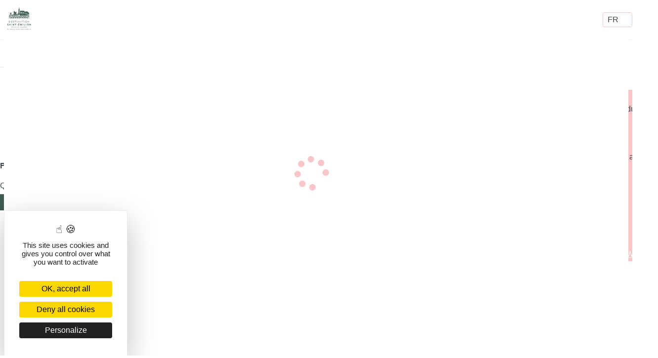

--- FILE ---
content_type: text/html; charset=UTF-8
request_url: https://boutique.saint-emilion-tourisme.com/visites-degustation-chateaux/visite-classique-udp
body_size: 5360
content:
<!DOCTYPE html>
<html>
	<head>
		<script src="https://tarteaucitron.io/load.js?domain=boutique.saint-emilion-tourisme.com&uuid=038f468cae98ec7bbe4a218ce2ae7eaf103cacb7"></script>
<script src="https://static.addtoany.com/menu/locale/fr.js"></script>
<meta name="google-site-verification" content="ugEYUbtzC37erAJKwyfFnPK2TDpG5Ko95PaQuh2APkA" />
<!-- Google tag (gtag.js) --> 
<script async src="https://www.googletagmanager.com/gtag/js?id=G-PV6G9VQ27B"></script>
<script> window.dataLayer = window.dataLayer || []; function gtag(){dataLayer.push(arguments);} gtag('js', new Date()); gtag('config', 'G-PV6G9VQ27B'); </script>
		<meta http-equiv="Content-Type" content="text/html; charset=utf-8"/>
		<meta http-equiv="X-UA-Compatible" content="IE=edge">
		<meta http-equiv="X-UA-Compatible" content="IE=8"/>
		<meta name="viewport" content="width=device-width, initial-scale=1">
		<meta name="description" content="Saint-Emilion-Tourisme"/>

		
		<title>Saint-Emilion-Tourisme</title>

		<!-- Favicon -->
		<link href="https://boutique.saint-emilion-tourisme.com/favicon.png" rel="icon">
        
	</head>
	<body id="body" class="body-boutique">
		<input type="hidden" name="page_actuelle" id="page_actuelle" value="fp">

		<!-- Navbar -->
		<input type="hidden" name="page_actuelle" id="page_actuelle" value="fp">

		<!-- Navbar -->
		<nav class="navbar navbar-fixed-top navbar-default">
			<div class="container">
				<div id="navbar-mobile-visible">
					<div class="nav navbar-nav navbar-left">
													<div class="container-langue">
								<div class="langue">
									<img src="https://otsaintemilion.incafu.com/fichiers/clients/SAINTEMILION/boutiqueweb/images/drapeau_FR.png" alt="FR" width="25">&nbsp;FR&nbsp;<i class="fa fa-angle-down"></i>
								</div>
								<ul class="selection_langue">
																			<li code-langue="FR">
											<img src="https://otsaintemilion.incafu.com/fichiers/clients/SAINTEMILION/boutiqueweb/images/drapeau_FR.png" alt="FR" width="25">&nbsp;FR										</li>
																			<li code-langue="EN">
											<img src="https://otsaintemilion.incafu.com/fichiers/clients/SAINTEMILION/boutiqueweb/images/drapeau_EN.png" alt="EN" width="25">&nbsp;EN										</li>
																			<li code-langue="ES">
											<img src="https://otsaintemilion.incafu.com/fichiers/clients/SAINTEMILION/boutiqueweb/images/drapeau_ES.png" alt="ES" width="25">&nbsp;ES										</li>
																	</ul>
							</div>
											</div>
				</div>
				<div class="navbar-header">
					<div id="icones-navbar">
						<a id="icone-panier" class="btn btn-default" href="#fil_ariane" onclick="afficher_element('panier_complet', ''); return false;" title="Accéder au panier" alt="Accéder au panier"><i class="fa fa-shopping-cart"></i><span class="badge" hidden></span></a>
						<a id="icone-connexion" class="btn btn-default" href="#fil_ariane" onclick="afficher_element('connexion',''); return false;" title="Connexion" alt="Connexion"><i class="fa fa-user"></i></a>
						<a id="icone-mon-compte" class="btn btn-default" href="#fil_ariane" onclick="afficher_element('mon_compte',''); return false;" title="Mon compte" alt="Mon compte"><i class="fa fa-user"></i></a>
						<a id="icone-deconnexion" class="btn btn-default" href="#fil_ariane" onclick="deconnexion_boutique_incafu('lc',''); return false;" title="Se déconnecter" alt="Se déconnecter"><i class="fa fa-sign-out-alt"></i></a>
					</div>
					<a href="#" class="navbar-brand hidden-xs hidden-sm hidden-md">
						<img src="https://boutique.saint-emilion-tourisme.com/SAINTEMILION_logo.jpg" alt="Logo de la boutique web">
					</a>
				</div>
				<div id="navbar" class="navbar-collapse collapse" aria-expanded="false">
					<div class="nav navbar-nav navbar-right">
						<div id="panier_boutique_web_incafu"></div>
													<div class="container-langue">
								<div class="langue">
									<img src="https://otsaintemilion.incafu.com/fichiers/clients/SAINTEMILION/boutiqueweb/images/drapeau_FR.png" alt="FR" width="25">&nbsp;FR&nbsp;<i class="fa fa-angle-down"></i>
								</div>
								<ul class="selection_langue">
																			<li code-langue="FR">
											<img src="https://otsaintemilion.incafu.com/fichiers/clients/SAINTEMILION/boutiqueweb/images/drapeau_FR.png" alt="FR" width="25">&nbsp;FR										</li>
																			<li code-langue="EN">
											<img src="https://otsaintemilion.incafu.com/fichiers/clients/SAINTEMILION/boutiqueweb/images/drapeau_EN.png" alt="EN" width="25">&nbsp;EN										</li>
																			<li code-langue="ES">
											<img src="https://otsaintemilion.incafu.com/fichiers/clients/SAINTEMILION/boutiqueweb/images/drapeau_ES.png" alt="ES" width="25">&nbsp;ES										</li>
																	</ul>
							</div>
											</div>
				</div>
			</div>
		</nav>

		<main>
			<div class="container">
				<div class="row">

					<div class="boutique">
						<style>
								.masque_loader {
									position: absolute;
									top:0; left: 0; bottom: 0; right: 0;
									z-index: 10000;
									background-color: #fff;
								}

								.loader {
									position: fixed;
									left: calc(50% - 44px);
									top: calc(50% - 44px);
									z-index: 10001;
									font-size: 70px;
									animation: fa-spin 2s infinite linear;
									height: 1em;
									width: 1em;
									color: #1ca6c3;
								}

								@keyframes fa-spin {
									0% {
										-webkit-transform: rotate(0);
										transform: rotate(0);
									}
									100% {
										-webkit-transform: rotate(360deg);
										transform: rotate(360deg);
									}
								}
								</style><div class="masque_loader"></div><svg class="svg-inline--fa fa-spinner fa-w-16 loader" aria-hidden="true" data-prefix="fa" data-icon="spinner" role="img" xmlns="http://www.w3.org/2000/svg" viewBox="0 0 512 512" data-fa-i2svg=""><path fill="currentColor" d="M304 48c0 26.51-21.49 48-48 48s-48-21.49-48-48 21.49-48 48-48 48 21.49 48 48zm-48 368c-26.51 0-48 21.49-48 48s21.49 48 48 48 48-21.49 48-48-21.49-48-48-48zm208-208c-26.51 0-48 21.49-48 48s21.49 48 48 48 48-21.49 48-48-21.49-48-48-48zM96 256c0-26.51-21.49-48-48-48S0 229.49 0 256s21.49 48 48 48 48-21.49 48-48zm12.922 99.078c-26.51 0-48 21.49-48 48s21.49 48 48 48 48-21.49 48-48c0-26.509-21.491-48-48-48zm294.156 0c-26.51 0-48 21.49-48 48s21.49 48 48 48 48-21.49 48-48c0-26.509-21.49-48-48-48zM108.922 60.922c-26.51 0-48 21.49-48 48s21.49 48 48 48 48-21.49 48-48-21.491-48-48-48z"></path></svg><script src="https://otsaintemilion.incafu.com/js/fontawesome-all.js" type="text/javascript"></script><script type="text/javascript" src="https://otsaintemilion.incafu.com/boutique/boutique_jquery.js"></script> <script type="text/javascript" src="https://otsaintemilion.incafu.com/boutique/jquery-ui.min.js"></script><link href="https://otsaintemilion.incafu.com/boutique/jquery-ui.css" rel="stylesheet" />
						<script type="text/javascript" src="https://otsaintemilion.incafu.com/boutique/jquery.colorbox-min.js"></script>
						<script type="text/javascript" src="https://otsaintemilion.incafu.com/boutique/polyfill.min.js"></script>
						<script type="text/javascript" src="https://otsaintemilion.incafu.com/boutique/jquery-ui-touch-punch.min.js"></script>
						<script type="text/javascript" src="https://otsaintemilion.incafu.com/boutique/fonction_hashage.js"></script>
						<script type="text/javascript" src="https://otsaintemilion.incafu.com/boutique/boutique_json.js?1730878933"></script>
						<script type="text/javascript" src="https://otsaintemilion.incafu.com/boutique/jquery.mobile.custom.min.js"></script>
						<script type="text/javascript" src="https://otsaintemilion.incafu.com/boutique/jquery.simulate.drag.js"></script>
						<script type="text/javascript" src="https://otsaintemilion.incafu.com/js/jquery/jquery.imagemapster-1.5.4.min.js"></script>
						<script type="text/javascript" src="https://otsaintemilion.incafu.com/js/jquery/jquery.canvas.placement.js"></script><script type="text/javascript" src="https://otsaintemilion.incafu.com/librairies/daterangepicker/moment.min.js"></script>
					<script type="text/javascript" src="https://otsaintemilion.incafu.com/librairies/daterangepicker/daterangepicker.js"></script>
					<link rel="stylesheet" type="text/css" href="https://otsaintemilion.incafu.com/librairies/daterangepicker/daterangepicker.css" /><link href="https://otsaintemilion.incafu.com/css/bootstrap.min.css" rel="stylesheet" /><script type="text/javascript" src="https://otsaintemilion.incafu.com/js/bootstrap.js"></script><link href="https://otsaintemilion.incafu.com/librairies/stacktable/stacktable.css" rel="stylesheet" /><script type="text/javascript" src="https://otsaintemilion.incafu.com/librairies/stacktable/stacktable.js"></script><script type="text/javascript">
									jQuery(document).on("changement_page", function(event, code_affichage) {
										if(code_affichage == "fp") {
											if(jQuery("table#calendrier_produit").length > 0) {
												jQuery("table#calendrier_produit").stacktable();
											}
											if(jQuery("#recapitulatif_kit_choix_produit").length > 0) {
												jQuery("#recapitulatif_kit_choix_produit table, #composition_kit_choix_produit table").stacktable();
											}
										}
									});
						</script><script type="text/javascript" src="https://otsaintemilion.incafu.com/js/sweetalert.min.js"></script><link href="https://otsaintemilion.incafu.com/boutique/owl.carousel.min.css" rel="stylesheet" /><link href="https://otsaintemilion.incafu.com/boutique/owl.theme.default.min.css" rel="stylesheet" /><script type="text/javascript" src="https://otsaintemilion.incafu.com/boutique/owl.carousel.min.js"></script><link href="https://otsaintemilion.incafu.com/css/jquery.scrollbar.css" rel="stylesheet" /><script type="text/javascript" src="https://otsaintemilion.incafu.com/js/jquery/jquery.scrollbar.min.js"></script><link href="https://otsaintemilion.incafu.com/boutique/boutique.css" rel="stylesheet" />
				<input type="hidden" name="cle_boutique_web_incafu" id="cle_boutique_web_incafu" value="03970ad8751b89ed175bac360504ec26b61e9834" />
				<input type="hidden" name="session_boutique_web_incafu" id="session_boutique_web_incafu" value="ba3rf8al9j0nb19c4f05o6ael3" />
				<input type="hidden" name="url_boutique_incafu" id="url_boutique_incafu" value="https://otsaintemilion.incafu.com" />
				<input type="hidden" name="code_langue_incafu" id="code_langue_incafu" value="FR" />
				<input type="hidden" name="ip_client_incafu" id="ip_client_incafu" value="3.23.88.70" />
				<input type="hidden" name="boutique_bootstrap" id="boutique_bootstrap" value="1" />
				<input type="hidden" name="position_y_decalage" id="position_y_decalage" value="1" />
				<input type="hidden" name="reecriture_url_boutique_web" id="reecriture_url_boutique_web" value="1" />
				<input type="hidden" name="id_boutique_client" id="id_boutique_client" value="3" />
				<input type="hidden" name="http_referer_web" id="http_referer_web" value="" />
				<input type="hidden" name="click_and_collect" id="click_and_collect" value="0" /><div id="panneau_central_boutique_web_incafu">
		<div id="recherche_boutique" class="">
			<div id="bandeau_recherche" class="clearfix">
				<div id="conteneur_champs_recherche" class="row">
				
		<div class="cat-nav" style='display: none;'
			data-id_boutique_web='3'
			data-id_categorie_defaut='1'
			data-id_categorie='1'
			data-id_sous_categorie=''
			data-affichage='t=c&c=1'>
			
			<button class="cat-nav-toggle">Catégories
				<svg class="svg-inline--fa fa-angle-down fa-w-10" 
					aria-hidden="true" 
					data-prefix="fa" 
					data-icon="angle-down" 
					role="img" 
					xmlns="http://www.w3.org/2000/svg" 
					viewBox="0 0 320 512" 
					data-fa-i2svg="">
						<path fill="currentColor" 
								d="M143 352.3L7 216.3c-9.4-9.4-9.4-24.6 0-33.9l22.6-22.6c9.4-9.4 24.6-9.4 33.9 0l96.4 96.4 96.4-96.4c9.4-9.4 24.6-9.4 33.9 0l22.6 22.6c9.4 9.4 9.4 24.6 0 33.9l-136 136c-9.2 9.4-24.4 9.4-33.8 0z"></path>
					</svg><!-- <i class="fa fa-angle-down"></i> -->
			</button>
			
			<div class="cat-nav-content">
				<ul class="cat-nav-list">
					
							<li class="cat-nav-item cat-nav-item_l2  cat-defaut">
								<a href="#" 
									data-id-csc="1"
									data-id-sc="1"
									onclick="afficher_element('sc','1'); return false;" class="cat-nav-link cat-nav-link_l2">VISITES DANS LA CITE</a>
							</li>
							<li class="cat-nav-item cat-nav-item_l2  cat-defaut">
								<a href="#" 
									data-id-csc="1"
									data-id-sc="11"
									onclick="afficher_element('sc','11'); return false;" class="cat-nav-link cat-nav-link_l2">VISITES DE PROPRIÉTÉS VITICOLES</a>
							</li>
							<li class="cat-nav-item cat-nav-item_l2  cat-defaut">
								<a href="#" 
									data-id-csc="1"
									data-id-sc="33"
									onclick="afficher_element('sc','33'); return false;" class="cat-nav-link cat-nav-link_l2">ATELIERS & DÉGUSTATIONS</a>
							</li>
							<li class="cat-nav-item cat-nav-item_l2  cat-defaut">
								<a href="#" 
									data-id-csc="1"
									data-id-sc="30"
									onclick="afficher_element('sc','30'); return false;" class="cat-nav-link cat-nav-link_l2">ENFANTS & FAMILLE</a>
							</li>
							<li class="cat-nav-item cat-nav-item_l2  cat-defaut">
								<a href="#" 
									data-id-csc="1"
									data-id-sc="13"
									onclick="afficher_element('sc','13'); return false;" class="cat-nav-link cat-nav-link_l2">INSOLITES</a>
							</li>
							<li class="cat-nav-item cat-nav-item_l2  cat-defaut">
								<a href="#" 
									data-id-csc="1"
									data-id-sc="27"
									onclick="afficher_element('sc','27'); return false;" class="cat-nav-link cat-nav-link_l2">ÉPICURIENNES</a>
							</li>
							<li class="cat-nav-item cat-nav-item_l2  cat-defaut">
								<a href="#" 
									data-id-csc="1"
									data-id-sc="24"
									onclick="afficher_element('sc','24'); return false;" class="cat-nav-link cat-nav-link_l2">VIGNOBLES ÉCORESPONSABLES</a>
							</li>
				</ul>
			</div>
		</div>
					<div class="col-sm-12 col-xs-12 form-inline" id="recherche_produits_dates" style="">
						<div>
							<input type="text" value="Je choisis mes dates" class="form-control recherche_date" name="recherche_date" id="recherche_date" readonly="readonly" style="background-color: #fff;" data-v2="1""/>
							<input type="hidden" value="" class="filtre_recherche" name="recherche_date_debut" data-champ-recherche="date_debut" id="recherche_date_debut" />
							<input type="hidden" value="" class="filtre_recherche" name="recherche_date_fin" data-champ-recherche="date_fin" id="recherche_date_fin" />
							
							<div id="recherche_produit_groupe" class="input-group">
								<input	type="text"
										id="recherche_produit"
										name="recherche_produit"
										class="filtre_recherche form-control"
										data-champ-recherche="recherche"
										onkeyup="if(event.key === 'Enter') { recherche_produit_boutique(); jQuery(this).blur(); }"
										onfocus="reinitialiser_produits_recherche();"
										value=""
										placeholder="Rechercher un produit"
										/>
								<span class="input-group-btn">
									<button id="lancer_recherche" class="btn btn-default" type="button" onclick="recherche_produit_boutique();"><i class="fas fa-search"></i></button>
								</span>
							</div><!-- /input-group -->
							
							<a href="#" id="annuler_recherche" onclick="annuler_recherche_produit_boutique(); return false;"><i class="fas fa-times"></i>&nbsp;Effacer les filtres</a>
						</div>
					</div><!-- /.col-lg-6 -->
				</div>
			</div>
	</div><ol class="breadcrumb fil_ariane scroll_ariane_actif "><li class="accueil_boutique_ariane"><a href="#fil_ariane" onclick="afficher_element('c','1'); return false;">Boutique</a></li><li class="categorie_boutique_ariane"><a href="#fil_ariane" onclick="afficher_element('c','1'); return false;">VISITES & ACTIVITÉS</a></li><li class="souscategorie_boutique_ariane"><a href="#fil_ariane" onclick="afficher_element('sc','11'); return false;">VISITES DE PROPRIÉTÉS VITICOLES</a></li><li class="produit_boutique_ariane">UNION DE PRODUCTEURS - Visite</li></ol><div id="fiche_produit" p="1367" class="billet ">
				<input type="hidden" name="est_kit" id="est_kit" value="0" />
				<input type="hidden" name="est_kit_normal" id="est_kit_normal" value="0" />
				<input type="hidden" name="est_kit_package" id="est_kit_package" value="0" />
				<input type="hidden" name="est_kit_choix_produit" id="est_kit_choix_produit" value="0" />
				<input type="hidden" name="est_active_billet_unique" id="est_active_billet_unique" value="0" />
				<input type="hidden" name="regrouper_place_par_tribune_plan" id="regrouper_place_par_tribune_plan" value="1" />
				<input type="hidden" name="afficher_message_panier_continuer_commande" id="afficher_message_panier_continuer_commande" value="1" /><div id="image_produit" class="col-md-6 text-center"><img src="https://otsaintemilion.incafu.com//img/produits/web/produits/VISITE_CLASSIQUE_UDP_1.jpg" class="image_principale" alt="UNION DE PRODUCTEURS - Visite" aria-label="UNION DE PRODUCTEURS - Visite" /><img src="https://otsaintemilion.incafu.com//img/produits/web/produits/VISITE_CLASSIQUE_UDP_2.jpg" class="image_principale" alt="UNION DE PRODUCTEURS - Visite" aria-label="UNION DE PRODUCTEURS - Visite" /><img src="https://otsaintemilion.incafu.com//img/produits/web/produits/VISITE_CLASSIQUE_UDP_3.jpg" class="image_principale" alt="UNION DE PRODUCTEURS - Visite" aria-label="UNION DE PRODUCTEURS - Visite" /></div><div class="col-md-6">Toutes nos excuses, mais il semblerait que ce produit n'existe pas.<div id="dialog_continuer_vente_ou_voir_panier" class="modal fade" tabindex="-1" role="dialog">
				 <div class="modal-dialog" role="document">
					<div class="modal-content">
					  <div class="modal-header">
						<h4 class="modal-title">Produit ajouté au panier</h4>
					  </div>
					  <div class="modal-body">
						<p>Que voulez-vous faire ?</p>
					  </div>
					  <div class="modal-footer">
						<a class="btn btn-primary" href="#" onclick="afficher_element('panier_complet',''); fermer_message_fin_achat(); return false;">Voir le contenu du panier</a>
						<a class="btn btn-default" href="#" onclick="fermer_message_fin_achat(); return false;">Continuer vos achats</a>
					  </div>
					</div>
				  </div>
			  </div><div id="modale_tarif_applique" class="modal fade" tabindex="-1" role="dialog">
				 <div class="modal-dialog" role="document">
					<div class="modal-content">
					  <div class="modal-header">
						<h4 class="modal-title">Tarif préférentiel appliqué</h4>
					  </div>
					  <div class="modal-body">
						<p>Vous bénéficiez d'un tarif préférentiel, votre panier a été mis à jour.</p>
					  </div>
					  <div class="modal-footer">
						<a class="btn btn-default" href="#" onclick="fermer_message_tarif_applique(); return false;">OK</a>
					  </div>
					</div>
				  </div>
			  </div><div id="resultat_recherche" class="container-fluid"></div><script>if(jQuery('#idp').length) { jQuery('#idp').change(); }</script><script type="text/javascript">
					generer_colorbox();
				</script><script>var info_categorie_sous_categorie = {"id_categorie_web":"1","libelle_categorie":"VISITES & ACTIVIT\u00c9S","description_categorie":"","image_categorie":"","ordre_categorie":"0","largeur_image_categorie":"0","hauteur_image_categorie":"0","url_reecrite_produit_categorie_web":"visites-activites-francais","titre_page_web":"","meta_description_page_web":"","id_scategorie_web":"11","libelle_scategorie":"VISITES DE PROPRI\u00c9T\u00c9S VITICOLES","description_scategorie":"","image_scategorie":"..\/..\/images\/web\/scategorie\/2020_-_E-Boutique_-_WeLogin_-_miniatures_1_.png","ordre_scategorie":"3","largeur_image_scategorie":"280","hauteur_image_scategorie":"186","url_reecrite_produit_scategorie_web":"visites-degustation-chateaux"};</script><input type="hidden" name="activer_popup_ecran_accueil" id="activer_popup_ecran_accueil" value="0" /><div id="liste_choix_tags" hidden></div> <span class="title_boutique_web hidden"></span><span class="title_page_web hidden"></span><span class="meta_description hidden"></span><span class="url_reecrite_defaut hidden">/visites-activites-francais/visite-village-saint-emilion/visite-classique-udp</span><br><span class="url_reecrite_trad hidden">/en/visits-activities-french/tours-tasting-wine-estate/visite-classique-udp</span></div><script type="text/javascript">
					jQuery(function() {
						if (typeof rafraichir_panier == "function") {
							rafraichir_panier("direct");
						}
						if (typeof masque_ecran == "function") {
							masque_ecran("masquer","corps");
						}
					});
				</script><footer id='footer'>
		<div class='container'>
			<div class='col-xs-8'>
				<a id='footer_lien_mentions_legales' href='https://www.saint-emilion-tourisme.com/fr/mentions-legales' target='_blank'>Mentions légales</a>
				<a id='footer_lien_contact' href='https://www.saint-emilion-tourisme.com/fr/contact' target='_blank' >Contact</a>
				<a id='footer_lien_cgv' href='/CGV_FR.pdf' target='_blank'>Conditions générales de vente</a>
				
			
				<a id='picto_lien_mentions_legales' href='https://www.saint-emilion-tourisme.com/fr/mentions-legales' target='_blank' class='picto_footer'><i class="fa fa-gavel" aria-hidden="true"></i></a>
			    <a id='picto_lien_contact' href='https://www.saint-emilion-tourisme.com/fr/contact' target='_blank' class='picto_footer'><i class="fa fa-user" aria-hidden="true"></i></a>
			    <a id='picto_lien_cgv' href='/CGV_FR.pdf' target='_blank' class='picto_footer'><i class="fa fa-book" aria-hidden="true"></i></a>
			    
			</div>
			<div class='col-xs-4 text-right'>
				<a id='footer_logo_welogin' href='https://www.welogin.fr' target='_blank'>
					<img src='https://otsaintemilion.incafu.com//fichiers/clients/PARDEFAUT/boutiqueweb/images/logo-welogin-we-blanc.png' alt='WeLogin'>
				</a>
			</div>
		</div>
	</footer><script type="text/javascript"> jQuery(function() { jQuery(document).trigger("changement_page", ["fp"]); }); </script>					</div>

				</div>
			</div>
		</main>
			<link href="https://boutique.saint-emilion-tourisme.com/root.css" rel="stylesheet">
			<link href="https://boutique.saint-emilion-tourisme.com/style.css" rel="stylesheet">
        <link href="https://boutique.saint-emilion-tourisme.com/complement.css" rel="stylesheet">		<script type="text/javascript" src="https://otsaintemilion.incafu.com/fichiers/clients/PARDEFAUT/boutiqueweb/js/boutique_v2.js"></script>
	</body>
</html>

--- FILE ---
content_type: text/css
request_url: https://boutique.saint-emilion-tourisme.com/root.css
body_size: 927
content:
:root {
    --color-txt: #3d4649; /* var(--color-txt); */
    --color-txt-rgb: 61, 70, 73; /* rgba(var(--color-txt-rgb), 0.8); */
    --color-link: #0093ac; /* var(--color-link); */
    --color-link-rgb: 51, 122, 183; /* rgba(var(--color-link-rgb), 0.8); */
    --color-bg: #fff; /* var(--color-bg); */
    --color-bg-rgb: 255, 255, 255; /* rgba(var(--color-bg-rgb), 0.8); */

    --color-primary: #f8c6c8; /* var(--color-primary); */
    --color-primary-rgb: 248, 198, 200; /* rgba(var(--color-primary-rgb), 0.8); */
    --color-secondary: #3d5c53; /* var(--color-secondary); */
    --color-secondary-rgb:61, 92, 83; /* rgba(var(--color-secondary-rgb), 0.8); */

    --dark-theme-color: #3d4649; /* var(--dark-theme-color); */
    --dark-theme-color-rgb: 61, 70, 73; /* rgba(var(--dark-theme-color-rgb), 0.8); */

    --color-gray-1: #EFEFEF;
    --color-gray-2: #BCBCBC;
    --color-gray-3: #6F6F6F;
    --color-gray-4: #3d4649; /* Text color & primary */

    --color-alert: #FF0B23;
    --color-success: #17C400;

    --header-height: 80px;
    --header-height-fixed: 52px;

    --recherche-width: 300px;

    --svg-check: url('[data-uri]');

    --svg-chevron-white: url('[data-uri]');
    --svg-chevron-primary: url('[data-uri]');
    --svg-chevron-secondary: url('[data-uri]');

    --datepicker-month-header: #E6E6E6;
    --datepicker-days-header: #EBEBEB;
    --datepicker-background: #F2F2F2;
}


--- FILE ---
content_type: text/css
request_url: https://boutique.saint-emilion-tourisme.com/style.css
body_size: 15067
content:
/*
*
* Boutique v.2
* modification UX et design pour une version 2 de la refonte des boutiques
*
* - Header
*
* Breakpoint :
* - 480px
* - 768px
* - 829px Breakpoint chelou en JS (collapse JS sur header)
* - 992px
* - 1200px
*
**/

/*----------  Typo  ----------*/

/*@font-face {*/
/*	font-family: "Roboto";*/
/*	font-weight: normal;*/
/*	font-style: normal;*/
/*	src: url(https://boutique.welogin.fr/fonts/Roboto-Regular.ttf);*/
/*}*/

/*@font-face {*/
/*	font-family: "Roboto";*/
/*	font-weight: bold;*/
/*	font-style: normal;*/
/*	src: url(https://boutique.welogin.fr/fonts/Roboto-Bold.ttf);*/
/*}*/

/*@font-face {*/
/*	font-family: "Roboto";*/
/*	font-weight: normal;*/
/*	font-style: italic;*/
/*	src: url(https://boutique.welogin.fr/fonts/Roboto-Italic.ttf);*/
/*}*/

/*@font-face {*/
/*	font-family: "Roboto";*/
/*	font-weight: bold;*/
/*	font-style: italic;*/
/*	src: url(https://boutique.welogin.fr/fonts/Roboto-BoldItalic.ttf);*/
/*}*/


/*=====  FIN Config  =====*/


/*==========================
=            Reset            =
==========================*/

html {
	font-family: "Roboto", -apple-system, BlinkMacSystemFont, "Segoe UI", Helvetica, Arial, sans-serif, "Apple Color Emoji", "Segoe UI Emoji", "Segoe UI Symbol";
	min-height: 100%;
	max-width: 100vw;
}

body {
	font-family: "Roboto", -apple-system, BlinkMacSystemFont, "Segoe UI", Helvetica, Arial, sans-serif, "Apple Color Emoji", "Segoe UI Emoji", "Segoe UI Symbol";
	min-height: 100%;
	color: var(--color-txt);
	-webkit-font-smoothing: antialiased;
	-moz-osx-font-smoothing: grayscale;
	max-width: 100vw;
}

img {
	max-width: 100%;
	height: auto;
}

svg {
	max-width: 100%;
	height: auto;
	vertical-align: middle;
}

a:hover {
	text-decoration: underline;
	outline: none;
}

a:focus {
	text-decoration: underline;
	outline: none;
}

select[name^="idd"] option {
	background-color: unset !important;
	background-image: unset !important;
}

/*----------  Helpers  ----------*/

.visible_mobile {
	display: none;
}


/*----------  BTN  ----------*/

.btn, .btn.btn-default {
	position: relative;
	background-color: var(--color-secondary);
	border-color: var(--color-secondary);
	color: #fff;
	font-weight: 700;
	line-height: 1.05;
	text-transform: uppercase;
	padding: 8px 20px !important;
	transition: all 0.2s linear;
}

.btn a, .btn.btn-default a {
	color: #fff;
	text-decoration: none;
}

.btn a:hover, .btn.btn-default a:focus {
	text-decoration: none;
}

.btn:hover, .btn.btn-default:hover,
.btn:focus, .btn.btn-default:focus,
.btn:active, .btn.btn-default:active {
	background-color: var(--color-secondary) !important;
	border-color: var(--color-secondary) !important;
	color: #fff;
	text-decoration: none;
}

.btn:hover a, .btn.btn-default:hover a,
.btn:focus a, .btn.btn-default:focus a {
	color: #fff;
	text-decoration: none;
}

/* Avec Icone */
.btn svg {
	width: auto !important;
	height: 14px;
}

/* .btn svg:first-child {
  margin-right: 10px;
}
.btn svg:last-child {
  margin-left: 10px;
} */

.nombre_produits {
	display: inline-block;
	min-width: 10px;
	padding: 3px 7px;
	font-size: 12px;
	font-weight: 700;
	line-height: 1;
	color: #fff;
	text-align: center;
	white-space: nowrap;
	vertical-align: middle;
	background-color: #777;
	border-radius: 10px;
}

.btn .badge,
.nombre_produits {
	position: absolute;
	right: -10px;
	top: -10px;
	font-weight: 400;
	background-color: var(--color-alert);
}

.btn.is-check:before {
	content: "";
	position: absolute;
	top: 3px;
	right: 3px;
	bottom: 3px;
	left: 3px;
	border-radius: 3px;
	border: 1px solid #fff;
}

.btn.is-check:after {
	content: "";
	position: absolute;
	top: -6px;
	right: -5px;
	width: 16px;
	height: 16px;
	background-color: var(--color-success);
	background-image: var(--svg-check);
	background-repeat: no-repeat;
	background-position: 50%;
	background-size: 10px auto;
	border-radius: 50%;
	overflow: hidden;
	box-shadow: -3px 3px 6px rgba(0, 0, 0, 0.16);
}

.btn.disabled, .btn[disabled] {
	background-color: var(--color-gray-2);
	border: 0;
	cursor: no-drop;
	opacity: 1;
	filter: none;
}

/*=====  FIN Reset  =====*/

/*==========================
=            Général            =
==========================*/
body {
	/* Correction du scroll suite au calcul du footer*/
	overflow-x: hidden;
}

/**/

/*=====  FIN Général  =====*/


/*==========================
=            header            =
==========================*/

/*----------  Général  ----------*/

.navbar {
	position: relative;
	z-index: 1030;
	background-color: var(--color-bg);
	border-bottom: 1px solid var(--color-gray-1);
	margin-bottom: 0;
	min-height: 0;
}

@media (min-width: 768px) {
	.navbar {
		position: fixed;
		top: 0;
		width: 100%;
		right: 0;
		left: 0;
	}
}

.navbar > .container {
	display: flex;
	align-items: center;
	height: 60px;
	width: 100% !important;
}

.container-fluid > .navbar-collapse,
.container-fluid > .navbar-header,
.container > .navbar-collapse,
.container > .navbar-header {
	margin-left: 0;
	margin-right: 0;
}

@media (min-width: 768px) {
	.navbar > .container {
		height: var(--header-height);
		transition: all 200ms linear;
	}

	.is-header-fixed .navbar > .container {
		height: var(--header-height-fixed);
	}
}

.navbar-default .navbar-brand {
	max-width: 180px;
	margin-left: 0 !important;
	margin-right: auto !important;
	padding: 0;
	position: static;
	top: 0;
	display: block !important; /* virer les hidden sur la navbar-brand : hidden-xs hidden-sm hidden-md */
	height: auto;
}

.navbar-brand img {
	height: 50px;
	width: auto;
}

@media (min-width: 768px) {
	.navbar-brand img {
		height: calc(var(--header-height) - 10px);
		transition: all 200ms linear;
	}

	.is-header-fixed .navbar-brand img {
		height: calc(var(--header-height-fixed) - 6px);
	}
}

#infos_panier_incafu {
	display: none;
}

#lien_panier_incafu {
	position: relative;
}

/*----------  Nav mobile  ----------*/
#navbar-mobile-visible {
	order: 1;
}

@media (min-width: 992px) {
	#navbar-mobile-visible {
		display: none;
	}
}

.navbar-default .navbar-header {
	display: flex !important;
	align-items: center;
	flex: 1;
}

#icones-navbar {
	order: 1;
	display: flex;
	align-items: center;
	justify-content: flex-end;
}

@media (min-width: 992px) {
	#icones-navbar {
		display: none;
	}
}

#icone-panier, #icone-connexion, #icone-mon-compte, #icone-deconnexion {
	position: relative;
	background-color: transparent !important;
	color: var(--color-primary);
	border: 0;
	width: 40px;
	height: 40px;
	padding: 0 !important;
	display: flex;
	align-items: center;
	justify-content: center;
}

#icone-panier svg, #icone-connexion svg, #icone-mon-compte svg, #icone-deconnexion svg {
	height: 20px;
}

@media (min-width: 992px) {
	#icone-connexion {
		margin-left: 30px;
	}
}

.temps_expiration_panier {
	border: 2px solid var(--color-secondary);
	display: flex;
	align-items: center;
	color: var(--color-secondary);
	font-weight: 700;
	border-radius: 4px;
	padding: 2px 5px;
}

#panier_incafu .temps_expiration_panier {
	border-radius: 4px 0 0 4px;
	height: 32px;
	padding: 2px 18px 2px 10px;
	margin-right: -10px;
}

/* Switchlang Mobile */
#navbar-mobile-visible .navbar-nav {
	margin: 0;
}

/* Bon plan Mobile */

.filter-grid > a {
	display: inline-block;
	padding: 6px 12px;
	margin-bottom: 0;
	font-size: 14px;
	font-weight: 400;
	line-height: 1.42857143;
	text-align: center;
	white-space: nowrap;
	vertical-align: middle;
	-ms-touch-action: manipulation;
	touch-action: manipulation;
	cursor: pointer;
	-webkit-user-select: none;
	-moz-user-select: none;
	-ms-user-select: none;
	user-select: none;
	background-image: none;
	border: 1px solid transparent;
	border-radius: 4px;
	background-color: var(--color-secondary);
	border-color: var(--color-secondary);
	color: #fff;
	font-weight: 700;
	line-height: 1.05;
	text-transform: uppercase;
	padding: 8px 20px !important;
	transition: all 0.2s linear;
}

.btn-discount,
.filter-grid > a {
	display: none;
	background-color: transparent;
	color: var(--color-secondary);
}

.btn-discount svg,
.filter-grid > a svg {
	margin-right: 10px;
}

.btn-discount:hover, .btn-discount:focus,
.filter-grid > a:hover, .filter-grid > a:focus {
	background-color: var(--color-secondary);
	color: #fff;
}

@media (min-width: 768px) {
	.btn-discount,
	.filter-grid > a {
		display: inline-block;
		margin-right: 30px;
	}

	#recherche_boutique .btn-discount,
	#recherche_boutique .filter-grid > a {
		display: none;
	}
}

@media (min-width: 992px) {
	.btn-discount,
	.filter-grid > a {
		margin-right: 30px;
	}
}

@media (min-width: 992px) {
	.navbar-header .btn-discount {
		display: none;
	}

	.btn-discount,
	.filter-grid > a {
		order: -1;
		margin-right: 40px;
	}
}

/*----------  Switch Lang  ----------*/

.container-langue {
	position: relative;
	vertical-align: middle;
	cursor: pointer;
	min-width: 48px;
	border: 1px solid var(--color-primary);
	border-radius: 4px;
	margin-left: 15px;
	padding: 5px;
}

@media (min-width: 992px) {
	.container-langue {
		margin-left: 30px;
	}
}

.langue img, .selection_langue img {
	display: none;
}

.selection_langue li {
	margin-left: -5px;
}

.navbar .selection_langue {
	position: absolute;
	top: 104%;
	left: 0;
	width: 100%;
	display: none;
	list-style-type: none;
	margin: 0;
	padding: 0;
	overflow: hidden;
	border: 1px solid var(--color-primary);
	border-top: none;
	border-bottom-left-radius: 4px;
	border-bottom-right-radius: 4px;
}

.navbar .selection_langue li {
	background: #fff;
	padding: 5px;
	text-align: center;
}

.navbar .selection_langue li:hover {
	background: var(--color-gray-1);
}

/*----------  Nav Desktop  ----------*/

#navbar {
	display: none !important;
}

@media (min-width: 992px) {
	#navbar {
		display: block !important;
	}
}

#temps_restant_avant_expiration_panier_incafu {
	display: none;
}

.navbar #bouton_connexion {
	margin-left: 15px;
	background-color: transparent;
	border-color: transparent;
	color: var(--color-primary);
	position: relative;
}

.navbar #bouton_connexion a {
	color: var(--color-primary);
}

.navbar #bouton_connexion:hover, .navbar #bouton_connexion:focus {
	color: var(--color-secondary);
	border-color: var(--color-secondary);
	background-color: transparent;
}

.navbar #bouton_connexion:hover a, .navbar #bouton_connexion:focus a {
	color: var(--color-bg);
}

/* Correction clic bouton connexion */
.navbar #bouton_connexion {
	padding: 0;
}

.navbar #bouton_connexion > a {
	/** padding: 8px 20px; **/
	display: block;
}

/* Correction clic bouton connexion : fin */

#lien_mon_compte a {
	margin-left: 15px;
	background-color: transparent;
	border-color: var(--color-primary);
	color: var(--color-primary);
	position: relative;
	border-radius: 4px 0 0 4px;
	height: 33px;
}

#lien_mon_compte a:hover, #lien_mon_compte a:focus {
	color: var(--color-secondary);
	border-color: var(--color-secondary);
	background-color: transparent !important;
}

#bouton_deconnexion {
	display: flex;
	padding: 0 !important;
	text-indent: -5000px;
	width: 33px;
	height: 33px;
	border-radius: 0 4px 4px 0;
	border-color: var(--color-primary);
	background-color: var(--color-primary);
	background-image: url('[data-uri]');
	background-position: center;
	background-size: auto 16px;
	background-repeat: no-repeat;
}

#bouton_deconnexion:hover, #bouton_deconnexion:focus {
	color: var(--color-alert);
	border-color: var(--color-alert);
	background-color: var(--color-alert);
}

span#bouton_deconnexion > a {
	width: 100%;
}


@media (min-width: 992px) {
	.navbar .navbar-right {
		margin-right: 0;
	}
}

@media (min-width: 829px) {

	#panier_incafu {
		display: flex;
		align-items: center;
	}

	.navbar .navbar-right {
		display: flex;
		align-items: center;
	}

	.navbar-default .navbar-collapse {
		margin-left: auto;
	}
}

@media (min-width: 992px) {
	.navbar #bouton_connexion, #lien_mon_compte a {
		margin-left: 30px;
	}
}

/*=====  FIN header  =====*/


/*==========================
=            Main            =
==========================*/

main {
	padding-top: 30px;
}

@media (min-width: 768px) {
	main { /* Fixed : header height */
		margin-top: calc(var(--header-height));
		transition: all 200ms linear;
		/*height: calc(100% - var(--header-height) - 60px);*/
		height: auto;
		min-height: calc(100vh - var(--header-height) - 60px);
	}

	
}

@media (min-width: 992px) {
	main {
		padding-left: 301px;
		padding-top: 10px;
	}

	main[data-page="fp"] {
		padding-left: 0px;
	}

	main > .container {
		width: 100%;
	}

	.is-cart main > .container,
	.is-account main > .container {
		width: 970px;
	}

	.is-cart main,
	.is-account main {
		padding: 0;
	}
}

@media (min-width: 1170px) {
	body:not(.is-cart):not(.is-account) main > .container {
		padding-left: 30px;
	}
}

@media (min-width: 1200px) {
	.is-cart main > .container,
	.is-account main > .container {
		width: 1170px;
	}
}

@media (min-width: 1300px) {
	body:not(.is-cart):not(.is-account) main > .container {
		padding-left: 30px;
		padding-right: 30px;
		max-width: 1240px;
	}
}

@media (min-width: 1530px) {
	body:not(.is-cart):not(.is-account) main > .container {
		padding-left: 0;
		padding-right: 0;
		max-width: 1170px;
	}
}

main > .container > .row {
	margin: 0;
}

#panneau_central_boutique_web_incafu {
	display: flex;
	flex-direction: column;
	width: 100%;
	min-height: calc(100vh - 30px - 55px - var(--header-height)); /* 100vh - mb - heightFooter - headerHeight */
}

body:not(.is-product) #panneau_central_boutique_web_incafu {
	/*margin-bottom: 30px;*/
	margin-bottom: 19px;
	/* min-height: calc( 100vh - 30px - 55px - var(--header-height) ); */
}

@media (min-width: 768px) {
	#panneau_central_boutique_web_incafu {
		min-height: calc(100vh - 70px - 55px - var(--header-height));
	}

	body:not(.is-product) #panneau_central_boutique_web_incafu {
		/*margin-bottom: 70px;*/
		margin-bottom: 69px;
		/* min-height: calc( 100vh - 70px - 55px - var(--header-height) ); */
	}
}

@media (min-width: 991px) {
	body:not(.is-product) #panneau_central_boutique_web_incafu {
		margin-bottom: 59px;
	}
}

main[data-page="fp"] #panneau_central_boutique_web_incafu {
	/*display: none;*/
	width: 100%;
}

/*=====  FIN Main  =====*/

/*==========================
=            Footer            =
==========================*/

#footer {
	color: #fff;
	background-color: var(--color-primary);
	margin-left: -15px;
	margin-right: -15px;
	padding-top: 5px;
	padding-bottom: 5px;
}

#footer .container {
	display: flex;
	align-items: center;
	justify-content: space-between;
	padding-left: 0;
	padding-right: 0;
}

/*#footer .container {*/
/*  width:100%;*/
/*}*/

/*@media (min-width: 768px) {*/
/*  #footer {*/
/*    width: calc( 100% - 300px );*/
/*  }*/

/*}*/
@media (min-width: 768px) {
	#footer {
		margin-left: calc(-100vw / 2 + 720px / 2);
		margin-right: calc(-100vw / 2 + 720px / 2);
	}
}

@media (min-width: 992px) {
	#footer {
		margin-left: calc(-100vw / 2 + 940px / 2);
		margin-right: calc(-100vw / 2 + 940px / 2);
	}

	body:not(.is-cart):not(.is-account) #footer {
		margin-left: -15px;
		margin-right: -15px;
	}

	body:not(.is-cart):not(.is-account) #footer .container {
		width: 100% !important;
	}
}

@media (min-width: 1170px) {
	#footer {
		/*margin-left: calc(-100vw / 2 + 940px / 2);*/
		/*margin-right: calc(-100vw / 2 + 940px / 2);*/
	}

	body:not(.is-cart):not(.is-account) #footer {
		margin-left: -30px;
		margin-right: -30px;
	}

	body:not(.is-cart):not(.is-account) #footer .container {
		width: 100% !important;
	}
}

/*}*/
/*@media (min-width: 1200px) {*/
/*	#footer {*/
/*		margin-left: calc(-100vw / 2 + 1140px / 2);*/
/*		margin-right: calc(-100vw / 2 + 1140px / 2);*/
/*	}*/

/*	body:not(.is-cart):not(.is-account) #footer {*/
/*		margin-left: -15px;*/
/*		margin-right: -15px;*/
/*	}*/
/*}*/

@media (min-width: 1300px) {
	body:not(.is-cart):not(.is-account) #footer {
		margin-left: -30px;
		margin-right: -30px;
	}
}

@media (min-width: 1530px) {
	body:not(.is-cart):not(.is-account) #footer {
		margin-left: calc(-100vw / 2 + 1471px / 2);
		margin-right: calc(-100vw / 2 + 1471px / 2);
	}
}

#footer a, #footer a:hover, #footer a:focus {
	color: #fff;
}

#footer_logo_welogin img {
	max-width: 90px;
}

#footer a + a {
	margin-left: 20px;
}

main[data-page="fp"] footer#footer {
	width: 100% !important;
	position: absolute;
	left: 0;
	right: 0;
	margin-left: 0 !important;
	margin-right: 0 !important;
}

/*=====  FIN Footer  =====*/

/*==========================
=            Page Title            =
==========================*/

.page-title {
	order: -1;
	margin-bottom: 25px;
}

.page-title h1 {
	margin: 0;
}

@media (min-width: 768px) {
	.page-title {
		order: inherit;
		margin-bottom: 30px;
	}
}

@media (min-width: 992px) {
	.page-title {
		margin-bottom: 35px;
	}
}

/*=====  FIN Page Title  =====*/

/*==========================
=            breadcrumb            =
==========================*/

.fil_ariane {
	padding: 0;
	background-color: transparent;
	border-radius: 0;
	margin-bottom: 20px;
	list-style: none;
	color: var(--color-gray-3);
}

.fil_ariane a {
	color: inherit;
}

.fil_ariane > .bon_plan_ariane {
	display: none;
}

/*=====  FIN breadcrumb  =====*/

/*==========================
=            Filters            =
==========================*/

#annuler_recherche {
	display: none;
}

#recherche_boutique {
	margin-left: 0;
}

@media (min-width: 768px) {
	#recherche_boutique {
		order: -1;
	}
}

@media (min-width: 992px) {
	#recherche_boutique {
		position: fixed;
		top: calc(var(--header-height) + 1px);
		left: 0;
		width: var(--recherche-width);
		height: calc(100% - var(--header-height) + 1px);
		background-color: #fff;
		z-index: 1;
		border-right: 1px solid var(--color-gray-1);
		transition: all 200ms linear;
	}

	.is-header-fixed #recherche_boutique {
		top: calc(var(--header-height-fixed) + 1px);
		height: calc(100% - var(--header-height-fixed) + 1px);
	}
}

main[data-page="fp"] #recherche_boutique {
	display: none;
}

.filter-grid {
	display: flex;
	align-items: stretch;
	justify-content: stretch;
}

.filter-grid .btn-discount,
.filter-grid > a {
	display: block;
	margin-left: 15px;
	width: 100%;
	flex: 1;
}

@media (min-width: 768px) {
	.filter-grid {
		display: none;
	}
}

.filter-toggle {
	width: 100%;
	flex: 1;
}

#bandeau_recherche {
	z-index: 1;
	position: relative;
	max-height: 0;
	overflow: hidden;
	transition: all .25s linear;
	background-color: var(--color-gray-1);
	border-radius: 10px;
	padding: 0;
	margin-top: 0;
}

#bandeau_recherche.open {
	max-height: 1000px;
	margin-top: 10px;
	padding: 20px 10px;
}

@media (min-width: 768px) {
	#bandeau_recherche, #bandeau_recherche.open {
		max-height: none;
		padding: 24px 0;
		margin-top: 0;
		margin-left: calc(-100vw / 2 + 720px / 2);
		margin-right: calc(-100vw / 2 + 720px / 2);
	}

	#bandeau_recherche {
		overflow: visible;
		background-color: transparent;
		border-radius: 0;
		box-shadow: 0 3px 6px rgba(0, 0, 0, 0.16);
	}
}

@media (min-width: 992px) {
	/* #bandeau_recherche, #bandeau_recherche.open {
	  margin-left: calc(-100vw / 2 + 940px / 2);
	  margin-right: calc(-100vw / 2 + 940px / 2);
	} */
	#bandeau_recherche, #bandeau_recherche.open {
		margin: 0;
		padding: 0;
		box-shadow: none;
		overflow-y: auto;
		height: 100%;
		-ms-overflow-style: none; /* IE and Edge */
		scrollbar-width: none; /* Firefox */
	}

	#bandeau_recherche::-webkit-scrollbar {
		display: none;
	}
}

@media (min-width: 1200px) {
	#bandeau_recherche, #bandeau_recherche.open {
		margin: 0;
	}
}

#conteneur_champs_recherche {
	margin: 0;
}

@media (min-width: 768px) {
	#conteneur_champs_recherche {
		max-width: 1200px;
		padding: 0 15px;
		margin-left: auto;
		margin-right: auto;
		display: flex;
		align-items: center;
	}
}

@media (min-width: 992px) {
	#conteneur_champs_recherche {
		padding: 0;
		flex-direction: column;
	}
}

#recherche_produits_tags, #recherche_produits_dates {
	padding-right: 15px;
}

@media (min-width: 768px) {
	#recherche_produits_tags {
		margin-right: 15px;
	}
}

@media (min-width: 992px) {
	#recherche_produits_tags {
		margin-right: 0;
	}
}

/*----------  Tags  ----------*/

#recherche_produits_tags {
	padding: 0;
	margin-bottom: 20px;
}

@media (min-width: 768px) {
	#recherche_produits_tags {
		width: auto;
		margin-bottom: 0;
	}
}

@media (min-width: 992px) {
	#recherche_produits_tags {
		width: 100%;
	}
}

#recherche_produits_tags .hidden-lg {
	display: none;
}

#recherche_produits_tags > div {
	position: relative;
}

.recherche_tags-container {
	position: relative;
	width: 100%;
}

.recherche_tags-container svg.svg-inline--fa {
	position: absolute;
	top: 50%;
	right: 10px;
	transform: translateY(-50%) rotate(-90deg);
	transition: all 0.2s linear;
	color: var(--color-secondary);
	width: 22px;
	height: 22px;
}

#recherche_produits_tags.open .recherche_tags-container svg.svg-inline--fa {
	transform: translateY(-50%) rotate(0);
}

#recherche_produits_tags.open div#liste_choix_tags::after,
#recherche_produits_tags.open div#liste_choix_tags::before {
	display: none;
}

.recherche_tags {
	text-align: left;
	font-size: 16px;
	text-transform: uppercase;
	font-weight: 700;
	height: 40px;
	padding-right: 30px;
}

#recherche_tags + svg {
	cursor: pointer;
}

@media (min-width: 768px) {
	.recherche_tags-container svg.svg-inline--fa {
		width: 14px;
		height: 14px;
	}

	.recherche_tags {
		font-size: 14px;
		text-transform: none;
		font-weight: 400;
	}
}

@media (min-width: 992px) {
	.recherche_tags-container {
		border-bottom: 1px solid var(--color-gray-1);
	}

	.recherche_tags,
	.recherche_tags:hover,
	.recherche_tags:focus {
		width: 100% !important;
		border: 0;
		border-radius: 0;
		font-size: 16px;
		text-transform: uppercase;
		font-weight: 700;
		height: 50px;
	}

	.recherche_tags-container svg.svg-inline--fa {
		width: 18px;
		height: 18px;
	}
}

#liste_choix_tags::before, #liste_choix_tags::after,
#recherche_produits_tags.open #liste_choix_tags::before, #recherche_produits_tags.open #liste_choix_tags::after {
	display: none;
}

#recherche_produits_tags.open div#liste_choix_tags {
	position: static;
	z-index: 0;
	max-width: 100%;
	min-width: auto;
	background-color: #fff;
	border-radius: 4px;
	border: 1px solid #ccc;
	margin-top: 0;
}

@media (min-width: 768px) {
	#recherche_produits_tags.open div#liste_choix_tags {
		position: absolute;
		min-width: 220px;
	}
}

#tags ul.tags li.tag {
	padding: 4px 0;
}

#tags ul.tags li.tag a {
	color: var(--color-primary);
}

#tags ul.tags li.tag a:hover {
	text-decoration: none;
}

#tags ul.tags li.tag a * {
	font-size: 14px;
}

#tags ul.tags li.tag a input.tg {
	margin-right: 10px;
}

@media (min-width: 992px) {
	#recherche_produits_tags.open div#liste_choix_tags {
		position: static;
		border-radius: 0;
		border: 0;
	}

	#tags ul.tags {
		margin-top: 0;
	}
}

/*----------  Recherche  ----------*/

#recherche_produit_groupe {
	display: block;
	position: relative;
	margin-bottom: 20px;
	height: 40px;
}

@media (min-width: 768px) {
	#recherche_produit_groupe {
		margin-left: auto;
		order: 3;
		margin-bottom: 0;
	}
}

@media (min-width: 992px) {
	#recherche_produit_groupe {
		position: sticky;
		top: 0;
		z-index: 1;
	}
}

#recherche_produit {
	display: block;
	width: 100%;
	border: 1px solid var(--color-gray-2);
	border-radius: 8px;
	height: 40px;
	padding-left: 40px;
}

#recherche_produit {
	z-index: 0;
}

#recherche_produit_groupe .input-group-btn {
	display: block;
	position: absolute;
	top: 0;
	left: 0;
	z-index: 1;
}

#lancer_recherche {
	padding: 0 !important;
	display: flex;
	align-items: center;
	justify-content: center;
	background-color: transparent;
	border: 0;
	color: var(--color-secondary);
	width: 40px;
	height: 40px;
}

#lancer_recherche:hover {
	color: white;
}

@media (min-width: 992px) {
	#recherche_produit_groupe {
		width: 100%;
		order: -1;
		height: auto;
	}

	#recherche_produit {
		height: 52px;
		border-radius: 0;
		border-top: 0;
		border-left: 0;
		border-right: 0;
		border-bottom: 1px solid var(--color-gray-1);
		padding-left: 50px;
	}

	#lancer_recherche {
		height: 50px;
		width: 50px;
	}
}

/*----------  Cat Nav  ----------*/

.cat-nav {
	margin-bottom: 20px;
}

.cat-nav-toggle, .recherche_date-toggle {
	position: relative;
	height: 40px;
	width: 100%;
	border-radius: 4px;
	border: 1px solid var(--color-gray-2);
	background-color: #fff;
	text-align: left;
	font-size: 16px;
	text-transform: uppercase;
	font-weight: 700;
	height: 40px;
	padding: 6px 30px 6px 12px;
}

.cat-nav-toggle svg.svg-inline--fa, .recherche_date-toggle svg.svg-inline--fa {
	position: absolute;
	top: 50%;
	right: 10px;
	transform: translateY(-50%) rotate(-90deg);
	transition: all 0.2s linear;
	color: var(--color-secondary);
	width: 22px;
	height: 22px;
}

.cat-nav.open svg.svg-inline--fa, .recherche_date-container.open svg.svg-inline--fa {
	transform: translateY(-50%) rotate(0);
}

.cat-nav-content, .recherche_date-content {
	display: none;
	max-width: 100%;
	min-width: auto;
	background-color: #fff;
	border-radius: 4px;
	border: 1px solid #ccc;
	margin-top: 0;
	padding: 10px 15px;
}

.cat-nav.open .cat-nav-content, .recherche_date-container.open .recherche_date-content {
	display: block;
}

@media (min-width: 768px) {
	.cat-nav, .recherche_date-container {
		position: relative;
		margin-bottom: 0;
		margin-right: 15px;
	}

	.cat-nav-toggle, .recherche_date-toggle {
		font-weight: 400;
		font-size: 14px;
		text-transform: none;
	}

	.cat-nav-toggle svg.svg-inline--fa, .recherche_date-toggle svg.svg-inline--fa {
		width: 14px;
		height: 14px;
	}

	.cat-nav-content, .recherche_date-content {
		position: absolute;
		top: 100%;
		left: 0;
		min-width: 220px;
	}

	.recherche_date-content {
		min-width: 300px;
	}
}

@media (min-width: 992px) {
	.cat-nav,
	.recherche_date-container {
		margin-right: 0;
		width: 100%;
	}

	.cat-nav-toggle {
		display: none;
	}

	.cat-nav-content,
	.recherche_date-content {
		position: static;
		min-width: 0;
		width: 100%;
		display: block;
		border-left: 0;
		border-right: 0;
		border-top: 0;
		border-radius: 0;
		border-bottom: 1px solid var(--color-gray-1);
	}

	.recherche_date-content {
		display: none;
		border-bottom: 0;
	}

	.recherche_date-container.open .recherche_date-content {
		display: block;
	}

	.recherche_date-toggle {
		width: 100% !important;
		border: 0;
		border-radius: 0;
		font-size: 16px;
		text-transform: uppercase;
		font-weight: 700;
		height: 50px;
	}

	.recherche_date-container svg.svg-inline--fa {
		width: 18px;
		height: 18px;
	}
}

/* titres nav */
#bandeau_recherche input#recherche_tags,
#bandeau_recherche button.recherche_date-toggle,
.cat-nav-link {
	color: var(--color-primary);
}

/*----------  Cat nav List  ----------*/

.cat-nav-list {
	padding: 0;
	list-style: none;
	margin: 0;
}

.cat-nav-link {
	display: block;
	width: 100%;
	text-align: left;
	padding: 2px 0;
}

.cat-nav-link:hover, .is-active > .cat-nav-link {
	color: var(--color-secondary);
	text-decoration: none;
}

.cat-nav-link:focus {
	color: var(--color-secondary);
	outline: none;
	text-decoration: none;
}

.cat-nav-link_l1,
.cat-defaut.cat-nav-item_l2 .cat-nav-link_l2 {
	font-weight: 700;
	font-size: 16px;
	border: 0;
	box-shadow: none;
	background-color: transparent;
	border-radius: 0;
	padding: 6px 0;
}

.is-parent > .cat-nav-link_l1 {
	position: relative;
	padding-right: 15px;
}

.is-parent > .cat-nav-link_l1:before {
	content: "+";
	position: absolute;
	top: 50%;
	right: 0;
	transform: translateY(-50%);
	color: var(--color-gray-2);
}

.is-parent > .cat-nav-link_l1:hover,
.is-open > .cat-nav-link_l1,
.cat-defaut.cat-nav-item_l2.is-open > .cat-nav-link_l2 {
	color: var(--color-secondary);
}

.is-parent > .cat-nav-link_l1:hover:before, .is-open > .cat-nav-link_l1:before, .is-active > .cat-nav-link_l1:before {
	color: var(--color-secondary);
}

.cat-nav-list_l2 {
	padding: 0 0 3px 15px;
	list-style: none;
	display: none;
}

.is-open > .cat-nav-list_l2 {
	display: block;
}

.cat-nav-list_l2 .is-open {
	color: var(--color-secondary);
}

/*----------  Recherche date  ----------*/

#recherche_produits_dates {
	padding: 0;
}

@media (min-width: 768px) {
	#recherche_produits_dates {
		width: auto;
		flex: 1;
	}

	#recherche_produits_dates > div {
		display: flex;
		align-items: center;
		width: 100%;
	}
}

@media (min-width: 992px) {
	#recherche_produits_dates {
		width: 100%;
	}

	#recherche_produits_dates > div {
		flex-direction: column;
		width: 100%;
	}
}

#recherche_date {
	display: none;
	/* height: 40px;
	cursor: pointer;
	font-weight: 700;
	text-transform: uppercase;
	font-size: 16px;
	padding-right: 30px; */
}

@media (min-width: 768px) {
	/* #recherche_date {
	  font-weight: 400;
	  text-transform: none;
	  font-size: 14px;
	} */
}

@media (min-width: 992px) {
	/* body:not(.is-product) #recherche_date {
	  width: 100%;
	  border: 0;
	  border-radius: 0;
	  font-size: 16px;
	  text-transform: uppercase;
	  font-weight: 700;
	  height: 50px;
	} */
	#recherche_produits_dates {
		border-bottom: 1px solid var(--color-gray-1);
	}
}

/*----------  Datepicker  ----------*/

.recherche_date-content .daterangepicker {
	display: block !important;
	position: static;
	overflow: hidden;
	border: 0;
	margin-top: 0;
}

.recherche_date-content .daterangepicker:before,
.recherche_date-content .daterangepicker:after {
	display: none;
}

.recherche_date-content .daterangepicker .drp-calendar {
	padding: 0;
	float: none;
	clear: none;
	margin-left: auto;
	margin-right: auto;
}

.recherche_date-content .daterangepicker .drp-calendar.right {
	display: none;
}

.daterangepicker td.active,
.daterangepicker td.off.in-range.end-date,
.daterangepicker td.in-range.end-date,
.daterangepicker td.active:hover {
	background-color: var(--color-secondary);
	color: #fff;
}

.daterangepicker td.off.in-range,
.daterangepicker td.in-range {
	background-color: rgba(var(--color-secondary-rgb), 0.15);
}


/**
 * Datepicker fiche produit
 */
.datepicker--produit-date {
	max-width: 320px;
}

.datepicker--produit-date .ui-datepicker {
	width: 100%;
}

.datepicker--produit-date,
.datepicker--produit-date .ui-widget-content,
.datepicker--produit-date table.ui-datepicker-calendar {
	background-color: var(--datepicker-background);
}

.datepicker--produit-date,
.datepicker--produit-date .ui-datepicker {
	padding: 0;
	border-radius: 0 !important;
}

.datepicker--produit-date table.ui-datepicker-calendar {
	/*margin: 0 5px 5px;*/
}

.datepicker--produit-date .ui-datepicker-inline {
	border: none;
}

.datepicker--produit-date .ui-datepicker-header {
	display: flex;
	flex-wrap: nowrap;
	align-items: center;
	flex-direction: row;
	justify-content: center;
	width: 100%;
	border: none;
	background-color: var(--datepicker-month-header);
	padding: 10px 0;
}

.datepicker--produit-date .ui-datepicker-title select.ui-datepicker-month {
	background-color: var(--datepicker-month-header);
	font-family: inherit;
	font-size: inherit !important;
	border: none !important;
}

.datepicker--produit-date .ui-datepicker .ui-datepicker-title {
	margin: 0;
	flex-grow: 1;
}


.datepicker--produit-date .ui-datepicker-header .ui-datepicker-prev,
.datepicker--produit-date .ui-datepicker-header .ui-datepicker-next {
	height: calc(100% - 4px);
}

/* todo changement des icônes gauche et droite */
.datepicker--produit-date .ui-datepicker-prev span, .ui-datepicker-next span {
	/*background-image: none !important;*/
}

/*.ui-datepicker-prev span.ui-icon {*/
/*	width: 6px;*/
/*	height: 16px;*/
/*	display: block;*/
/*	text-indent: 0;*/
/*	overflow: hidden;*/
/*	background-repeat: no-repeat;*/
/*}*/
/*.ui-datepicker-prev span:before {*/
/*	content: "\f104";*/
/*	font-family: FontAwesome;*/
/*	position: relative;*/
/*}*/
/*.ui-datepicker-prev:hover {*/
/*	color: #fff;*/
/*}*/

/*.datepicker--produit-date .ui-datepicker-header .ui-datepicker-prev span:before {*/
/*	content: "\f104";*/
/*	font-family: FontAwesome;*/
/*	position: relative;*/
/*}*/

/* Datepicker fiche produit: tous les jours */
.datepicker--produit-date td:not(.ui-datepicker-week-col) {
	background-color: var(--color-secondary);
	border-radius: 100%;
	border: none;
	position: relative;

	margin: 0.3em;
	opacity: 1;
}

.datepicker--produit-date td:not(.ui-datepicker-week-col) .ui-state-default {
	border-radius: 100%;
	background-color: var(--color-secondary);
	border: none;
	color: #000;
	text-align: center;
	/*height: 30px;*/
	/*width: 30px;*/

	display: flex;
	align-items: center;
	justify-content: center;
}


/* Datepicker fiche produit: jours non-sélectionnables */
.datepicker--produit-date td.ui-datepicker-unselectable,
.datepicker--produit-date td.ui-state-disabled,
.datepicker--produit-date td.ui-datepicker-unselectable .ui-state-default,
.datepicker--produit-date td.ui-state-disabled .ui-state-default {
	/* jours non-sélectionnables */
	background-color: transparent !important;
	border: none;
}


/* Datepicker fiche produit: les jours d'un autre mois */
.datepicker--produit-date td.ui-datepicker-other-month {
	opacity: 0.35;
}

/* Datepicker fiche produit: jours sélectionnables */
.datepicker--produit-date td:not(.ui-datepicker-week-col):not(.ui-datepicker-unselectable):not(.ui-state-disabled),
.datepicker--produit-date td:not(.ui-datepicker-week-col):not(.ui-datepicker-unselectable):not(.ui-state-disabled) .ui-state-default {
	color: #fff;
}


/* Datepicker fiche produit: jours sélectionnés */
.datepicker--produit-date .ui-datepicker-current-day {
}

.datepicker--produit-date .ui-datepicker-current-day .ui-state-default {
	/* jour sélectionné */
	color: #fff;
	/*border-radius: 100%;*/
	border: 1px solid white !important;
	background-color: transparent;
}

.datepicker--produit-date .ui-datepicker-current-day:not(.ui-datepicker-unselectable) .ui-state-default:after {
	content: "";
	position: absolute;
	top: -6px;
	right: -7px;
	width: 16px;
	height: 16px;
	background-color: var(--color-success);
	background-image: var(--svg-check);
	background-repeat: no-repeat;
	background-position: 50%;
	background-size: 10px auto;
	border-radius: 50%;
	overflow: hidden;
	box-shadow: -3px 3px 6px rgba(0, 0, 0, 0.16);
}

@media (max-width: 767px) {
	.datepicker--produit-date .ui-datepicker-current-day .ui-state-default:after {
		/*top: -5px;*/
		/*right: -6px;*/
		/*width: 2em !important;*/
		/*height: 2em !important;*/
		width: 50% !important;
		height: 50% !important;
	}
}

.datepicker--produit-date .ui-datepicker-current-day:not(.ui-datepicker-unselectable) .ui-state-default:after {
	/*width: 16px;*/
	/*height: 16px;*/
}

.datepicker--produit-date thead tr {
	background-color: var(--datepicker-days-header);
}

/**
 * Datepicker fiche produit:
 * - corrections afin d'avoir des ronds bien formées
 * - passage en flex pour les lignes
 * - on cache le bouton "Aujourd'hui'
 */
.datepicker--produit-date thead tr,
.datepicker--produit-date tr {
	display: flex;
}

.datepicker--produit-date thead th,
.datepicker--produit-date td {
	display: inline-block;
	position: relative;
	/*width: 50%;*/
	width: 50%;
}

.datepicker--produit-date td:before {
	content: "";
	margin-top: 100%;
	display: block;
}

.datepicker--produit-date td .ui-state-default {
	position: absolute;
	top: 3px;
	bottom: 3px;
	left: 3px;
	right: 3px;
}

.datepicker--produit-date .ui-datepicker-buttonpane {
	display: none;
}

/*=====  FIN Filters  =====*/

/*==========================
=            Cards            =
==========================*/

/*----------  Général  ----------*/
.row--categorie {
}

.row--scategorie {
}

.row--produit {
}

/*----------  Liste  ----------*/

#liste_categorie,
#liste_scategorie,
#liste_produit,
#resultat_recherche {
	width: 100%;
	max-width: 1140px;
	margin-left: 0;
}

@media (max-width: 479px) {
	#liste_produit,
	#resultat_recherche {

		display: flex;
		flex-direction: column;
		align-items: center;
	}
}

@media (min-width: 480px) {
	#liste_produit,
	#resultat_recherche {
		display: grid;
		grid-template-columns: repeat(2, minmax(0, 1fr));
		gap: 30px;
		padding: 0;
	}

	#liste_produit::after, #liste_produit::before,
	#resultat_recherche::after, #resultat_recherche::before {
		display: none;
	}
}

@media (min-width: 768px) {
	#liste_categorie,
	#liste_scategorie,
	#liste_produit,
	#resultat_recherche {
		display: grid;
		grid-template-columns: repeat(3, minmax(0, 1fr));
		gap: 30px;
		padding: 0;
	}

	#liste_categorie::after, #liste_categorie::before,
	#liste_scategorie::after, #liste_scategorie::before {
		display: none;
	}
}

/*----------  product  ----------*/

.row--produit {
	position: relative;
	display: flex;
	flex-direction: column;
	align-items: flex-start;
	justify-content: flex-start;
	overflow: hidden;
	border-radius: 16px;
	box-shadow: 0 0 6px rgba(0, 0, 0, 0.16);
	margin-bottom: 30px;
	background-color: #fff;
	width: 100%;
}

@media (min-width: 480px) {
	.row--produit {
		margin-left: auto;
		margin-right: auto;
		max-width: 360px;
	}
}

@media (min-width: 992px) {
	.row--produit {
		transition: all 0.2s linear;
	}

	.row--produit:hover, .row--produit:focus-within {
		transform: scale(1.03);
	}
}

.image {
	width: 100%;
	height: 200px;
	flex: 0 0 200px;
	padding: 0;
	position: static;
}

.image a {
	display: block;
	width: 100%;
	height: 100%;
	overflow: hidden;
	border-radius: 10px 10px 0 0;
}

.image img {
	object-fit: cover;
	object-position: center;
	max-width: none;
	width: 100%;
	height: 100%;
}

.libelle {
	position: static;
	display: flex;
	flex-direction: column;
	width: 100%;
	padding: 15px 5px 10px 5px;
	text-align: center;
}

.libelle a {
	font-size: 16px;
	font-weight: 700;
	color: var(--color-primary);
	line-height: 1.1;
	margin-bottom: 13px;
	text-transform: uppercase;
}


.libelle a:hover, .libelle a:focus {
	color: var(--color-primary);
	text-decoration: none;
}

.libelle a:after {
	content: "";
	position: absolute;
	top: 0;
	right: 0;
	bottom: 0;
	left: 0;
}

.libelle .description a::after {
	position: initial;
}

@media (min-width: 480px) {
	.libelle a {
		font-size: 18px;
	}
}

.prix {
	position: static;
	width: 100%;
	padding: 5px;
	border-top: 1px solid var(--color-gray-1);
	text-align: center;
	color: var(--color-secondary);
	font-size: 17px;
	font-weight: 700;
	margin-top: auto;
}

/*----------  Catégories  ----------*/

.row--categorie:not(.image),
.row--scategorie:not(.image) {
	position: relative;
	display: flex;
	align-items: stretch;
	overflow: hidden;
	border-radius: 8px;
	box-shadow: 0 0 6px rgba(0, 0, 0, 0.16);
	margin-bottom: 15px;
	background-color: #fff;
}

.row--categorie:not(.image):after,
.row--scategorie:not(.image):after {
	content: "";
	position: absolute;
	/*top: 21px;*/
	/*right: -21px;*/
	width: 50px;
	/*height: 8px;*/
	/*transition: all 0.2s linear;*/
	background-image: var(--svg-chevron-secondary);
	background-position: center;
	background-size: 6px;
	background-repeat: no-repeat;
	background-color: transparent;
	transform: rotate(-90deg);
	/*z-index: -1;*/
	pointer-events: none;
	right: -3px;
	/*width: 50px;*/
	height: 100%;
}

.row--categorie:focus:not(.image):after,
.row--scategorie:focus:not(.image):after,
.row--categorie:active:not(.image):after,
.row--scategorie:active:not(.image):after {
	background-image: var(--svg-chevron-white);
	background-color: var(--color-secondary);
}

@media (min-width: 480px) {
	.row--categorie:not(.image)
	.row--scategorie:not(.image) {
		margin-bottom: 30px;
	}

	.row--categorie:not(.image):after,
	.row--scategorie:not(.image):after {
		width: 100px;
		/*height: 16px;*/
		background-size: 10px;
		/*top: 42px;*/
		/*right: -42px;*/
		height: 90px;
		top: 5px;
		right: -5px;
	}
}

@media (min-width: 768px) {
	.row--categorie:not(.image),
	.row--scategorie:not(.image) {
		display: flex;
		flex-direction: column;
		align-items: flex-start;
		justify-content: flex-start;
		width: 100%;
		float: left;
		margin: 0;
		padding: 5px;
		border-radius: 16px;
		box-shadow: none;
		border: 1px solid var(--color-gray-1);
		transition: all 0.2s linear;
	}

	.row--categorie:not(.image):after,
	.row--scategorie:not(.image):after {
		display: none;
	}

	.row--categorie:not(.image):hover, .row--categorie:not(.image):focus-within,
	.row--scategorie:not(.image):hover, .row--scategorie:not(.image):focus-within {
		box-shadow: 0 0 6px rgba(0, 0, 0, 0.16);
		transform: scale(1.03);
	}
}

@media (min-width: 992px) {
	.row--categorie:not(.image),
	.row--scategorie:not(.image) {
		padding: 15px;
	}
}

.row--categorie .image,
.row--scategorie .image {
	width: 50px;
	height: 50px;
	flex: 0 0 50px;
}

@media (min-width: 480px) {
	.row--categorie .image,
	.row--scategorie .image {
		width: 100px;
		height: 100px;
		flex: 0 0 100px;
	}
}

.row--categorie .image a,
.row--scategorie .image a {
	border-radius: 8px 0 0 8px;
}

@media (min-width: 768px) {
	.row--categorie .image a,
	.row--scategorie .image a {
		border-radius: 10px;
	}
}

.row--categorie .libelle,
.row--scategorie .libelle {
	align-items: flex-start;
	justify-content: center;
	flex: 1;
	padding: 5px 25px 5px 15px;
}

.row--categorie .libelle a,
.row--scategorie .libelle a {
	margin-bottom: 0;
}

.row--categorie .description,
.row--scategorie .description {
	display: none;
}

.row--produit .description {
	max-height: 83px;
	overflow: hidden;
}

@media (min-width: 768px) {
	.row--categorie .libelle,
	.row--scategorie .libelle {
		align-items: center;
		justify-content: flex-start;
	}

	.row--produit .description,
	.row--categorie .description,
	.row--scategorie .description {
		display: block;
		font-size: 16px;
		max-height: 92px;
		overflow: hidden;
	}
}

@media (min-width: 768px) {
	.image,
	.row--categorie .image,
	.row--scategorie .image {
		width: 100%;
		height: 180px;
		flex: 0 0 150px;
	}
}

@media (min-width: 1170px) {
	.image,
	.row--categorie .image,
	.row--scategorie .image {
		height: 180px;
		flex: 0 0 180px;
	}
}


@media (min-width: 768px) {
	.libelle,
	.row--categorie .libelle,
	.row--scategorie .libelle {
		flex-direction: column;
		width: 100%;
		padding: 15px 5px 10px 5px;
		text-align: center;
	}

	.libelle a,
	.row--categorie .libelle a,
	.row--scategorie .libelle a {
		font-size: 16px;
		margin-bottom: 12px;
	}

	.row--produit .description {
		margin-bottom: 15px;
	}
}

@media (min-width: 1170px) {
	.libelle {
		padding: 15px 15px 10px 15px;
	}

	.row--categorie .libelle,
	.row--scategorie .libelle {
		padding: 15px 0 0 0;
	}

	.libelle a,
	.row--categorie .libelle a,
	.row--scategorie .libelle a {
		font-size: 18px;
	}
}

/*=====  FIN Cards  =====*/


/*==========================
=            Fiche produit            =
==========================*/

.col-md-6 #description_longue, .col-md-6 #produits_lies, .col-md-6 .bouton_reseaux_sociaux, .col-md-6 .lien_retour_boutique_fiche_produit {
	display: none !important;
}

#image_produit {
	padding-left: 0;
	padding-right: 0;
	margin-bottom: 30px;
}

#image_produit + .col-md-6 {
	margin-bottom: 60px;
	padding: 0;
}

.product-content {
	/* clear: both;  */
}

@media (min-width: 768px) {
	#image_produit {
		width: 50%;
		float: left;
	}

	#image_produit + .col-md-6 {
		width: 50%;
		float: left;
		padding-left: 15px;
	}
}

@media (min-width: 1200px) {
	#image_produit {
		width: 60%;
	}

	#image_produit + .col-md-6 {
		width: 40%;
		float: right;
		padding-left: 30px;
	}

	.product-content {
		width: 60%;
		float: left;
	}
}

@media (min-width: 1540px) {
	#image_produit {
		width: 64.912%;
	}

	#image_produit + .col-md-6 {
		width: 35.088%;
	}

	.product-content {
		width: 64.912%;
	}
}

#titre_description_courte_produit {
	text-align: right;
}

#titre_produit {
	text-align: left;
	display: block;
	font-size: 30px;
	font-weight: bold;
	margin-bottom: 10px;
}

@media (min-width: 768px) {
	#titre_produit {
		font-size: 22px;
	}
}

#description_courte {
	text-align: left;
}

#description_courte *:last-child {
	margin-bottom: 0;
}

@media (min-width: 1200px) {
	#description_courte, #bouton_voir_description {
		font-size: 16px;
	}
}


#description_longue {
	margin-bottom: 60px;
}

@media (min-width: 768px) {
	#description_longue {
		font-size: 16px;
	}
}

/*----------  Produits associés  ----------*/
.section-associate {
	background-color: var(--color-gray-1);
	padding-top: 30px;
	padding-bottom: 30px;
	margin-left: -15px;
	margin-right: -15px;
	clear: both;
}

@media (min-width: 768px) {
	.section-associate {
		margin-left: calc(-100vw / 2 + 720px / 2);
		margin-right: calc(-100vw / 2 + 720px / 2);
	}
}

@media (min-width: 992px) {
	.section-associate {
		margin-left: -15px;
		margin-right: -15px;
	}
}

@media (min-width: 1200px) {
	.section-associate {
		margin-left: -30px;
		margin-right: -30px;
	}
}

@media (min-width: 1530px) {
	.section-associate {
		margin-left: calc(-100vw / 2 + 1471px / 2);
		margin-right: calc(-100vw / 2 + 1471px / 2);
	}
}

#produits_lies {
	margin-left: auto;
	margin-right: auto;
	width: 100% !important;
	max-width: 1200px;
}

#produits_lies:before, #produits_lies:after {
	display: none;
}

@media (min-width: 768px) {
	#produits_lies {
		display: grid;
		grid-template-columns: repeat(2, minmax(0, 1fr));
		gap: 30px;
	}
}

@media (min-width: 992px) {
	#produits_lies {
		grid-template-columns: repeat(3, minmax(0, 1fr));
		gap: 30px;
	}
}

.phrase_produits_lies {
	display: block;
	text-align: center;
	font-size: 26px;
	font-weight: bold;
	margin-bottom: 30px;
	grid-column-start: 1;
	grid-column-end: -1;
}

@media (min-width: 480px) {
	.phrase_produits_lies {
		font-size: 34px;
	}
}

@media (min-width: 768px) {
	.phrase_produits_lies {
		font-size: 42px;
	}
}

.produit_lie {
	float: none;
	position: relative;
	display: flex;
	flex-direction: column;
	align-items: flex-start;
	justify-content: flex-start;
	overflow: hidden;
	border-radius: 16px;
	box-shadow: 0 0 6px rgba(0, 0, 0, 0.16);
	margin-bottom: 30px;
	background-color: #fff;
	padding: 0;
	width: 100%;
}

@media (min-width: 480px) {
	.produit_lie {
		margin-left: auto;
		margin-right: auto;
		max-width: 360px;
	}
}

@media (min-width: 992px) {
	.produit_lie {
		transition: all 0.2s linear;
	}

	.produit_lie:hover, .produit_lie:focus-within {
		transform: scale(1.03);
	}
}

.image_produit_lie {
	width: 100%;
	height: 200px;
	flex: 0 0 200px;
	padding: 0;
	position: static;
}

.image_produit_lie a {
	display: block;
	width: 100%;
	height: 100%;
	overflow: hidden;
	border-radius: 10px;
}

.image_produit_lie img {
	object-fit: cover;
	object-position: center;
	max-width: none;
	width: 100%;
	height: 100%;
}

.designation_produit_lie {
	position: static;
	display: flex;
	flex-direction: column;
	width: 100%;
	padding: 20px 5px;
	text-align: center;
}

@media (min-width: 768px) {
	.designation_produit_lie {
		padding: 20px 15px;
	}
}

.designation_produit_lie a {
	font-size: 16px;
	font-weight: 700;
	color: var(--color-primary);
	line-height: 1.1;
	margin-bottom: 0;
	text-transform: uppercase;
}


.designation_produit_lie a:hover, .designation_produit_lie a:focus {
	color: var(--color-primary);
	text-decoration: none;
}

.designation_produit_lie a:after {
	content: "";
	position: absolute;
	top: 0;
	right: 0;
	bottom: 0;
	left: 0;
}

@media (min-width: 480px) {
	.designation_produit_lie a {
		font-size: 18px;
	}
}

.bouton_reseaux_sociaux {
	display: block;
	clear: both;
	float: none;
	margin: 0;
	padding-top: 30px;
	padding-bottom: 30px;
	overflow: hidden;
}

.lien_retour_boutique_fiche_produit {
	margin: 10px 0 0 0;
}

.lien_retour_boutique_fiche_produit a {
	float: none;
}

@media (min-width: 480px) {
	.lien_retour_boutique_fiche_produit {
		float: right;
		margin: -5px 0 0 0;
	}

	.bouton_reseaux_sociaux > div {
		display: none;
	}
}

@media (min-width: 768px) {
	.bouton_reseaux_sociaux {
		padding-top: 60px;
		padding-bottom: 60px;
	}
}

@media (max-width: 479px) {
	.lien_retour_boutique_fiche_produit {
		float: left;
	}
}

/*----------  Slider  ----------*/

.owl-nav {
	display: none;
}

.owl-stage-outer {
	border-radius: 15px;
}


/*=====  FIN Fiche produit  =====*/


/*==========================
=            Panier Prod            =
==========================*/

/*----------  Prix  ----------*/

.product-price {
	margin-bottom: 10px;
}

.prix_produit {
	font-weight: 700;
	font-size: 32px;
	color: var(--color-secondary);
	display: block;
	line-height: 1;
}

.rupture_stock {
	color: var(--color-alert);
	display: block;
	text-transform: uppercase;
}

.reapprovisionnement, .en_stock {
	color: var(--color-gray-3);
	display: block;
}

/*----------  Panier form  ----------*/

#titre_description_courte_produit #choix_date,
#titre_description_courte_produit #choix_plage,
#titre_description_courte_produit #tableau_gamme,
#conteneur_calendrier_produit { /* WTF */
	display: none !important;
}


/* liste billet kit */

.liste_billet_kit {
	margin-bottom: 15px;
}

.liste_billet_kit:last-child {
	margin-bottom: 0;
}

.entete_tableau {
	display: none;
}

.ligne_billet_kit {
	display: flex;
	flex-wrap: wrap;
	border: 1px solid var(--color-secondary);
	border-radius: 6px;
	padding: 10px;
	flex-direction: column;
	font-size: 14px;
	margin-bottom: 10px;
}

.ligne_billet_kit td {
	display: block !important;
}

.ligne_billet_kit:last-child {
	margin-bottom: 10px;
}

.ligne_billet_kit td:first-child {
	font-weight: 700;
	font-size: 16px;
}

#billet_kit_date {
	padding-top: 10px;
}

/* END : Liste billet kit */

/* Plan de salle */
.conteneur_lien_plan_salle {
	display: none;
}

/* END : Plan de salle */

#tableau_gamme {
	width: 100%;
}

.entete_tableau_gamme {
	display: none;
}

.prix_apres_remise {
	font-weight: 700;
	font-size: 14px;
	color: var(--color-secondary);
}

.ligne_tableau_gamme td {
	padding-bottom: 10px;
}

.libelle_gamme_comment {
	font-size: 13px;
	font-style: italic;
	line-height: 1.1;
	display: inline-block;
}

.quantite_gamme {
	width: 63px;
}

.product-addtocart-submit {
	position: relative;
	padding-left: 50px;
}

.product-addtocart-submit:before {
	content: "";
	display: flex;
	align-items: center;
	justify-content: center;
	position: absolute;
	top: 0;
	left: 0;
	width: 30px;
	height: 30px;
	background-color: var(--color-secondary);
	color: #fff;
	background-image: url('[data-uri]');
	background-position: 50%;
	background-size: 18px auto;
	background-repeat: no-repeat;
	border-radius: 50%;
}

.product-addtocart-submit.disabled:before {
	background-color: var(--color-gray-2);
}

.ajout_panier {
	height: 40px;
	position: relative;
	top: -5px;
}

.product-addtocart-submit.disabled .ajout_panier {
	background-color: var(--color-gray-2);
	border: 0;
	display: flex;
	align-items: center;
	justify-content: center;
	cursor: no-drop;
}


/*=====  FIN Panier Prod  =====*/

/*==========================
=            Panier            =
==========================*/

/*----------  Intro  ----------*/
#panier_complet {
	min-height: 65vh;
}

#panier_complet .phrase_produit_panier {
	font-size: 18px;
}

#vider_panier {
	display: block;
	margin-left: auto;
	margin-bottom: 10px;
}

#erreur_panier {
	/* border-radius: 6px; */
	/* padding: 15px; */
	/* background: var(--color-alert); */
	/* color: #fff; */
	color: var(--color-alert);
	font-size: 16px;
	font-weight: bold;
	display: block;
	margin: 15px 0;
}

/*----------  Tableau panier  ----------*/

#liste_produit_panier {
	width: 100%;
	margin-bottom: 30px;
	border-radius: 10px;
	overflow: hidden;
}

#liste_produit_panier tr:not(:last-of-type) {
}

/*----------  Généralité Tableau  ----------*/

#liste_produit_panier td {
	padding: 30px 15px;
}

#liste_produit_panier .normal {
	border-bottom: 1px solid var(--color-gray-1);
}

/*----------  Header tableau  ----------*/

#liste_produit_panier th {
	padding: 30px 15px;
	background-color: var(--color-gray-1);
	text-align: center;
}

/*----------  Images  ----------*/

#liste_produit_panier td:first-child {
	width: 135px;
}

#liste_produit_panier .image_produit {
	padding-left: 0;
	width: 135px;
}

#liste_produit_panier .image_produit a {
	width: 120px;
	height: 120px;
	overflow: hidden;
	border-radius: 6px;
	display: block;
}

#liste_produit_panier .image_produit img {
	object-fit: cover;
	object-position: center;
	width: 100%;
	height: 100%;
}

/*----------  Designation  ----------*/

#liste_produit_panier th.designation_produit {
	text-align: left;
}

.designation_produit a {
	display: block;
	font-size: 18px;
	font-weight: 700;
	color: var(--color-primary);
	overflow-wrap: break-word;
	word-wrap: break-word;
	word-break: break-all;
	word-break: break-word;
	hyphens: auto;
}

#paniercomplet_infos_gamme {
	margin-right: 5px;
}

/*----------  Infos complémentaires  ----------*/

.ligne_informations_complementaires {
	border-bottom: 1px solid var(--color-gray-1);
	position: relative;
	top: -20px;
}

#liste_produit_panier .ligne_informations_complementaires td {
	padding: 0 15px;
}

.valeur_info_complementaire .probleme {
	border-color: var(--color-alert);
	box-shadow: inset 0px 1px 1px var(--color-alert);
}

/*----------  PU  ----------*/

td.pu_ttc_produit {
	text-align: center;
	font-size: 18px;
}


/*----------  Quantité  ----------*/
td.qte_produit {
	text-align: center;
	font-size: 18px;
}

.qte_produit a {
	font-size: 18px;
	font-weight: normal;
	margin: 0 2px;
}

.qte_produit a svg {
	display: block;
	font-size: 18px;
	margin: 0 auto;
}

/*----------  Total TTC  ----------*/

td.mnt_ttc_produit {
	text-align: center;
	font-size: 18px;
	font-weight: 700;
}


/*----------  Suppression ligne  ----------*/

.suppression_ligne {
	width: 70px;
	text-align: center;
}

.suppression_ligne .btn {
	padding: 0 !important;
	width: 40px;
	height: 40px;
	display: flex;
	align-items: center;
	justify-content: center;
	background-color: var(--color-alert);
	border-color: var(--color-alert);
	opacity: 0.15;
}

.suppression_ligne .btn:hover, .suppression_ligne .btn:focus {
	opacity: 1;
	background-color: var(--color-alert);
	border-color: var(--color-alert);
}

/*----------  Total panier  ----------*/

.ligne_total_panier td {
	background-color: var(--color-gray-1);
	padding: 30px 15px;
	font-weight: 400;
	font-size: 28px;
}

.ligne_total_panier td:last-child {
	text-align: center;
	padding-right: 85px;
	font-size: 28px;
	border-radius: 0 0 10px 0;
	overflow: hidden;
}

.ligne_total_panier td:first-child {
	border-radius: 0 0 0 10px;
	overflow: hidden;
}

/*----------  Bloc promo  ----------*/

.code_promotion {
	padding-top: 30px;
	font-weight: bold;
	text-align: center;
}

.code_promotion input {
	display: inline-block;
	width: auto;
}

.code_promotion a {
	vertical-align: top;
	background-color: var(--color-primary);
}

.code_promotion a:hover, .code_promotion a:focus {
	background-color: var(--color-primary);
}

/*----------  Retour boutique  ----------*/

.bouton_fin_commande {
	margin-top: 30px;
}

#lien_navigation_panier, .bouton_fin_commande {
	display: flex;
	width: 100%;
	align-items: center;
	justify-content: space-between;
}

.poursuivre_vente {
	order: 1;
}

#choix_livraison .btn {
	margin-top: 0 !important;
}

.poursuivre_vente a {
	margin-bottom: 15px;
}

.is-cart .retour_boutique a,
.retour_panier .btn {
	background-color: var(--color-secondary);
	/*background-color: transparent;*/
	/*color: var(--color-primary);*/
	/*color: var(--color-secondary);*/
	color: #fff;
	/*border-color: var(--color-gray-1);*/
	border-color: var(--color-secondary);
	margin-bottom: 15px;
}

.is-cart .retour_boutique a:hover, .is-cart .retour_boutique a:focus,
.retour_panier .btn:hover, .retour_panier .btn:focus {
	background-color: var(--color-primary);
	color: #fff;
	border-color: var(--color-primary);
}

/*----------  Mobile  ----------*/

@media (max-width: 768px) {
	#liste_produit_panier tr:first-child {
		display: none;
	}

	#liste_produit_panier tr {
		display: flex;
		flex-direction: column;
		width: 100%;
	}

	#liste_produit_panier td {
		padding: 10px;
	}

	.designation_produit {
		background-color: var(--color-gray-1);
		border-radius: 10px 10px 0 0;
	}

	.pu_ttc_produit, .qte_produit, .mnt_ttc_produit {
		position: relative;
		display: flex;
		flex-wrap: wrap;
		justify-content: space-between;
		align-items: center;
		border-bottom: 1px solid var(--color-gray-1);
	}

	.pu_ttc_produit:before, .qte_produit:before, .mnt_ttc_produit:before {
		color: var(--color-gray-3);
	}

	.pu_ttc_produit:before {
		content: "P.U. TTC";
	}

	.qte_produit:before {
		content: "Quantité";
	}

	.mnt_ttc_produit:before {
		content: "Montant Total";
	}

	#liste_produit_panier td.suppression_ligne {
		width: 100%;
		display: flex;
		justify-content: center;
		padding-bottom: 30px;
	}

	#liste_produit_panier .ligne_informations_complementaires td {
		width: 100%;
	}

	.ligne_informations_complementaires {
		top: -20px;
		border-radius: 10px;
		background-color: var(--color-gray-1);
		margin-bottom: 30px;
	}

	#liste_produit_panier .ligne_informations_complementaires td:first-child {
		font-weight: 700;
		padding: 10px;
	}

	#liste_produit_panier tr.ligne_total_panier {
		flex-direction: row;
		width: 100%;
		align-items: center;
		justify-content: space-between;
		background-color: var(--color-gray-1);
	}

	#liste_produit_panier td.code_promotion {
		width: 100%;
	}

	#lien_navigation_panier, .bouton_fin_commande {
		flex-direction: column;
	}

	.poursuivre_vente {
		order: -1;
	}

	#lien_navigation_panier .poursuivre_vente + .retour_boutique {
		margin-top: 10px;
	}

}

/*=====  FIN Panier  =====*/

/*==========================
=            Mon compte            =
==========================*/

/*----------  Login page  ----------*/

.is-account h1 {
	margin-bottom: 50px;
}

@media (min-width: 768px) {
	.is-account main .container {
		width: 100%;
		max-width: 1170px;
	}

	#conteneur_connexion {
		display: flex;
		align-items: stretch;
		justify-content: center;
	}
}

@media (min-width: 992px) {
	.is-account main .container {
		width: 100%;
		max-width: 1170px;
	}
}

#bloc_connexion,
#bloc_inscription {
	padding: 15px 15px 25px 15px;
	border-radius: 10px;
	margin-bottom: 30px;
	max-width: 360px;
	width: 100%;
	margin-left: auto;
	margin-right: auto;
	height: auto !important;
}

#bloc_inscription {
	background-color: var(--color-secondary);
	color: #fff;
}

#bloc_inscription .btn {
	background-color: #fff;
	border: 0;
	color: var(--color-secondary);
	margin-top: 35px;
}

#bloc_inscription .btn:hover, #bloc_inscription .btn:focus {
	background-color: #fff;
	border: 0;
	color: var(--color-bg);
}

#bloc_connexion {
	border: 1px solid var(--color-secondary);
}

.is-account .retour_boutique {
	text-align: right;
	margin-top: 60px;
}

@media (max-width: 768px) {
	#gestion_cookies_details .bouton_cookies {
		font-size: 11px;
		padding: 4px !important;
	}
}

@media (min-width: 768px) {
	#bloc_connexion,
	#bloc_inscription {
		display: flex;
		flex-direction: column;
	}

	.contenu_bloc_connexion {
		margin-top: auto;
	}

	#bloc_inscription {
		margin-right: 15px;
	}

	#bloc_connexion {
		margin-left: 15px;
	}
}

@media (min-width: 992px) {
	#bloc_inscription {
		margin-right: 30px;
	}

	#bloc_connexion {
		margin-left: 30px;
	}
}

.entete_bloc_connexion {
	font-weight: 400;
	font-size: 26px;
	text-align: center;
	margin-bottom: 20px;
}

.contenu_bloc_connexion {
	text-align: center;
}

.informations_contenu_bloc_connexion {
	margin-bottom: 15px;
}

#formulaire_inscription, #formulaire_connexion {
	text-align: left;
}

.contenu_bloc_connexion input[type=button].btn {
	width: auto;
	margin-left: auto;
}

#mdp_oublie {
	color: var(--color-secondary);
}

#mdp_oublie:hover {
	color: var(--color-secondary);
}

#motdepasse_formulaire {
	border: 1px solid var(--color-gray-2);
	border-radius: 4px;
	overflow: hidden;
	display: flex;
	align-items: center;
}

#motdepasse_formulaire input {
	border: 0;
	flex: 1;
}

#motdepasse_formulaire input:focus {
	border: 0;
	outline: 0;
	box-shadow: none;
}

#motdepasse_formulaire .input-group-addon:not(:first-child):not(:last-child),
#motdepasse_formulaire .input-group-addon {
	border-radius: 0 4px 4px 0;
	padding: 0;
	width: 40px;
	border: 0;
	background: transparent;
	color: var(--color-gray-2);
	border-left: 1px solid var(--color-gray-2);
}

#motdepasse_formulaire input[type="text"] + .input-group-addon .fa-eye-slash {
	display: none;
}

#motdepasse_formulaire input[type="text"] + .input-group-addon .fa-eye {
	display: inline-block;
	color: var(--color-secondary);
}

/*----------  Mon compte : Accueil  ----------*/

.message_accueil {
	font-size: 36px;
	margin-bottom: 50px;
}

.message_accueil + p {

}

#boutons_mon_compte {
	margin-top: 20px;
	margin-left: -15px;
	margin-right: -15px;
	overflow: hidden;
}

.bouton_mon_compte {
	color: #fff;
	background-color: var(--color-secondary);
	padding: 10px;
	border-radius: 10px;
	font-size: 18px;
	display: flex;
	align-items: center;
	margin-bottom: 30px;
	min-height: 75px;
}

.bouton_mon_compte:hover, .bouton_mon_compte:focus {
	color: #fff;
	background-color: var(--color-secondary);
	text-decoration: none;
}

.bouton_mon_compte svg.icone_bouton_mon_compte {
	margin-right: 15px;
	width: 25px;
	height: auto;
}

@media (min-width: 480px) {
	.bouton_mon_compte {
		padding: 20px;
	}
}

@media (min-width: 768px) {
	#boutons_mon_compte {
		margin-top: 50px;
	}

	#boutons_mon_compte .col-md-4 {
		width: 33.33333333%;
		float: left;
	}

	.bouton_mon_compte {
		flex-direction: column;
		padding: 20px 10px;
		min-height: 220px;
		justify-content: center;
		text-align: center;
	}

	.bouton_mon_compte svg.icone_bouton_mon_compte {
		margin-right: 0;
		margin-bottom: 30px;
		width: 75px;
		opacity: 0.3;
	}

	.bouton_mon_compte:hover svg.icone_bouton_mon_compte {
		opacity: 1;
	}
}

/*----------  Récap commande  ----------*/

#historique_commande {
	padding: 0 15px;
}

#historique_commande > p, .message_enregistrement {
	font-size: 18px;
	text-align: center;
	display: block;
}

#historique_commande table {
	width: 100%;
	margin-bottom: 30px;
	table-layout: fixed;
}

#historique_commande table tr {
	border: 1px solid var(--color-gray-1);
}

#historique_commande table tr th {
	background-color: var(--color-gray-1);
	padding: 15px;
}

#historique_commande table tr td {
	padding: 15px;
}

#historique_commande table tr td:last-of-type {
	text-align: center;
}

span.renvoi_mail a svg {
	min-height: 10px;
	min-width: 10px !important;
}

@media (max-width: 768px) {
	#historique_commande table tr td {
		padding: 5px;
	}

	#historique_commande table tr td.date_commande {
		font-size: 10px;
		text-align: center;
	}
}

/* .renvoi_mail {
  background-color: var(--color-success);
  color: #fff;
  padding: 3px 10px;
  border-radius: 20px;
} */

/*----------  Modif infos compte  ----------*/

#formulaire_enregistrement table,
#page_formulaire_enregistrement table,
#choix_livraison table {
	margin: 0 auto;
	width: 100%;
	max-width: 600px;
}

#formulaire_enregistrement td,
#page_formulaire_enregistrement td,
#choix_livraison td {
	padding-top: 5px;
	padding-bottom: 5px;
}

#formulaire_enregistrement tr:last-child td,
#page_formulaire_enregistrement tr:last-child td,
#choix_livraison tr:last-child td {
	text-align: right;
}

#formulaire_enregistrement .btn,
#page_formulaire_enregistrement .btn,
#choix_livraison .btn {
	margin-top: 15px;
}

.informations_legales {
	display: block;
	margin-top: 30px;
	text-align: center;
}

.entete_bloc_inscription {
	padding: 30px 0;
	font-size: 26px;
	font-weight: 400;
	color: var(--color-secondary);
}

#pays_client,
#pays_livraison {
	display: block;
	width: 100%;
	height: 34px;
	padding: 6px 12px;
	font-size: 14px;
	line-height: 1.42857143;
	color: #555;
	background-color: #fff;
	background-image: none;
	border: 1px solid #ccc;
	border-radius: 4px;
	-webkit-box-shadow: inset 0 1px 1px rgb(0 0 0 / 8%);
	box-shadow: inset 0 1px 1px rgb(0 0 0 / 8%);
	-webkit-transition: border-color ease-in-out .15s, -webkit-box-shadow ease-in-out .15s;
	-o-transition: border-color ease-in-out .15s, box-shadow ease-in-out .15s;
	transition: border-color ease-in-out .15s, box-shadow ease-in-out .15s;
}

#motdepasse_client {
	margin-bottom: 10px;
}

#jauge_mot_de_passe {
	height: 15px;
	width: 90%;
	border-radius: 4px;
	overflow: hidden;
}

#jauge_mot_de_passe + svg {
	margin-left: 2%;
	width: 5%;
	cursor: pointer;
}

#frais_port_commande {
	margin-top: 30px;
	max-width: 600px;
	width: 100%;
	margin-left: auto;
	margin-right: auto;
	background-color: var(--color-gray-1);
	border-radius: 10px;
	border: 2px solid var(--color-gray-2);
	padding: 15px 10px 0 10px;
}

@media (min-width: 768px) {
	#frais_port_commande {
		padding: 20px 20px 5px 20px;
	}
}

.bfp {
	display: flex;
}

.bfp > .bfp-infos {
	width: 70%;
}

.bfp:not(.selected) .bfp-retrait {
	/*flex-grow: 1;*/
	display: none;
}

.bfp .bfp-retrait label {
	font-weight: normal;
	font-size: 90%;
}

.bfp .details_frais_port {
	display: block;
	margin-bottom: 5px;
	margin-top: -5px;
	font-size: 90%;
	font-style: italic;
}

.swal-button--confirm {
	background-color: var(--color-secondary) !important;
}

/*=====  FIN Mon compte  =====*/

/*==========================
=            Modal Plan salle            =
==========================*/

#information_produit_plan_salle {
	font-size: 20px;
	margin-bottom: 10px;
}

#conteneur_boutons_choix_tribune {
	display: flex;
	overflow-x: hidden;
	padding-bottom: 5px;
	position: relative;
	z-index: 1;
	border-radius: 4px;
}

#boutons_choix_tribune_salle {
	position: relative;
}

#boutons_choix_tribune_salle .tribune-controls {
	background-color: var(--color-secondary);
	border-radius: 4px;
	color: white;
	padding: 0 3px;
	position: absolute;
	font-size: 32px;
	display: none;
	cursor: pointer;
	z-index: 2;
	top: 0;
	width: 35px;
}

#boutons_choix_tribune_salle .tribune-controls#tc-left {
	left: 0;
	border-top-right-radius: 0;
	border-bottom-right-radius: 0;
}

#boutons_choix_tribune_salle .tribune-controls#tc-right {
	right: 0;
	border-top-left-radius: 0;
	border-bottom-left-radius: 0;
}

#cboxMiddleLeft,
#cboxMiddleRight,
#cboxTopLeft,
#cboxTopCenter,
#cboxTopRight,
#cboxBottomLeft,
#cboxBottomCenter,
#cboxBottomRight {
	background: white;
}

#colorbox {
	position: fixed !important;
	top: 0 !important;
}

#colorbox #conteneur_plan_et_places {
	position: relative;
	border-bottom: 1px var(--color-secondary) solid;
	overflow: hidden;
}

#colorbox #conteneur_plan_salle {
	max-width: inherit !important;
	min-width: inherit !important;
}

#colorbox #conteneur_navigation {
	left: 0;
	right: 0;
	top: 0;
	bottom: 0;
	position: absolute;
}

#conteneur_navigation .plan-controls {
	display: none;
	color: rgba(51, 51, 51, 0.5);
	position: absolute;
	font-size: 20px;
	z-index: 10;
}

#conteneur_navigation .plan-controls#pc-haut,
#conteneur_navigation .plan-controls#pc-bas {
	margin: auto;
	left: 0;
	right: 0;
}

#conteneur_navigation .plan-controls#pc-droite,
#conteneur_navigation .plan-controls#pc-gauche {
	margin: auto;
	top: 0;
	bottom: 0;
}

#conteneur_navigation .plan-controls.disabled {
	cursor: grabbing;
}

#conteneur_navigation .plan-controls .pc-hover {
	display: none;
}

#conteneur_navigation .plan-controls:not(.disabled):hover .pc-normal {
	color: rgba(255, 255, 255, 0.5);
}

#conteneur_navigation .plan-controls .pc-normal,
#conteneur_navigation .plan-controls:not(.disabled):hover .pc-hover {
	display: block;
}

#conteneur_navigation .plan-controls#pc-haut {
	top: 0;
}

#conteneur_navigation .plan-controls#pc-haut #pc-normal-haut {
	top: -5px;
}

#conteneur_navigation .plan-controls#pc-droite {
	right: 0;
}

#conteneur_navigation .plan-controls#pc-droite #pc-normal-droite {
	right: -5px;
}

#conteneur_navigation .plan-controls#pc-bas {
	bottom: 0;
}

#conteneur_navigation .plan-controls#pc-gauche {
	left: 0;
}

#conteneur_navigation .plan-controls#pc-gauche #pc-normal-gauche {
	left: -5px;
}

#colorbox #plan_salle_billet {
	cursor: grab;
}

#cboxClose {
	display: none !important;
}

#information_gamme_salle_2d .libelle_gamme {
	display: none;
}

#places_reservees {
	position: absolute;
	top: calc(100% - 38px);
	bottom: 0;
	left: 0;
	height: 38px;
	width: auto !important;
	max-width: 100% !important;
	min-width: 20% !important;
	background: #fff;
	z-index: 2;
	border: 1px solid var(--color-secondary);
	border-radius: 4px;
	border-bottom-left-radius: 0 !important;
	border-bottom-right-radius: 0 !important;
	border-bottom: none;
}

#places_reservees #entete_places_reservees_top {
	height: 38px;
	position: relative;
}

#places_reservees .ligne_place_reservee {
	overflow: hidden;
}

#places_reservees .places_reservees_regroupement_par_tribune,
#places_reservees .ligne_place_reservee {
	padding: 0 5px;
}

#places_reservees .ligne_place_reservee {
	padding-left: 10px;
}

#places_reservees .places_reservees_regroupement_par_tribune {
	background: none;
	padding: 3px 5px;
	font-weight: bold;
}

#places_reservees .ligne_place_reservee {
	text-overflow: ellipsis;
	white-space: nowrap;
	word-wrap: break-word;
	/*display: inline-block;*/
	display: block;
	overflow: hidden;
	max-width: 100%;
	vertical-align: bottom;
}

#places_reservees .entete_places_reservees {
	background-color: var(--color-secondary);
	color: #fff;
	padding: 6px 12px;
	font-size: 18px;
	cursor: pointer;
	text-align: center;
}

#places_reservees .titre_place_reservees {
	padding: 0 5px;
}

#places_reservees .titre_place_reservees,
#liste_places_reservees {
	overflow-y: auto;
	position: relative;
}

#liste_places_reservees .libelle_place {
	width: 35px;
	display: inline-block;
	position: relative;
	text-align: right;
	font-weight: 600;
}

#liste_places_reservees .libelle_place:after {
	content: " : ";
}

#bouton_validation_fermeture_plan_salle {
	width: 100%;
	text-align: right;
}

#bouton_validation_fermeture_plan_salle #bouton_annuler_places {
	background-color: var(--color-primary);
	color: #fff;
	border: 0;
}

#bouton_validation_fermeture_plan_salle #bouton_annuler_places:hover,
#bouton_validation_fermeture_plan_salle #bouton_annuler_places:focus {
	background-color: var(--color-primary);
	color: #fff;
	border: 0;
}

#colorbox #conteneur_plan_salle div#plan_salle_billet div.place_choisie_salle {
	background: transparent !important;
}

#colorbox #conteneur_plan_salle div#plan_salle_billet div.place_choisie_salle svg {
	color: lime;
	position: absolute;
	top: -25%;
	left: -25%;
	width: 150%;
	height: 150%;
}

div.bouton_tribune {
	display: inline-block;
	padding: 6px 12px;
	margin-right: 5px;
	margin-bottom: 5px;
	border-radius: 4px;
	cursor: pointer;
	flex-shrink: 0;
}

div.place_disponible_salle {
	position: absolute;
}

#plan_salle_billet:not(.ui-draggable-dragging) div.place_disponible_salle,
#plan_salle_billet:not(.ui-draggable-dragging) div.place_choisie_salle {
	cursor: pointer;
}

#colorbox #conteneur_plan_salle div#plan_salle_billet div.place_achetee_salle {
	background: transparent;
}

#colorbox #conteneur_plan_salle div#plan_salle_billet img.image_fond_plan_salle {
	max-width: inherit;
}

#colorbox #bouton_valider_places.disabled:hover {
	cursor: not-allowed;
}


/*=====  FIN Modal Plan salle  =====*/


/*==========================
=            Modal diverses            =
==========================*/

#dialog_continuer_vente_ou_voir_panier {
	position: fixed;
	top: 50% !important;
	left: 50%;
	transform: translate(-50%, -50%);
	z-index: 999;
	opacity: 1;
	width: 100% !important;
}

#dialog_continuer_vente_ou_voir_panier .modal-dialog {
	transform: translate(0, 0);
}

.modal-footer {
	margin-bottom: -5px;
}

.modal-footer > .btn {
	margin-bottom: 5px !important;
}

.modal-cgv {
	width: 80% !important;
	height: 80% !important;
	overflow-y: auto;
}

/*=====  FIN Modal diverses  =====*/

/* Fil d'ariane */
.breadcrumb > li + li::before,
.fil_ariane > span + span::before {
	padding: 0 5px;
	color: #ccc;
	content: "/\00a0";
}

#panneau_central_boutique_web_incafu .fil_ariane > .panier_complet_boutique_ariane:last-child {
	display: none
}

#panneau_central_boutique_web_incafu .fil_ariane > .panier_complet_boutique_ariane + .panier_complet_boutique_ariane {
	display: initial;
}

div#panneau_central_boutique_web_incafu > .fil_ariane {
	margin-top: 10px;
}

div#panneau_central_boutique_web_incafu > div#recherche_boutique + .fil_ariane {
	margin-top: 0;
}

/** GESTION DU FOOTER TOUJOURS EN BAS DU PAGE **/

#footer-body {
	color: #fff;
	background-color: var(--color-primary);
	margin-left: -15px;
	margin-right: -15px;
	padding-top: 5px;
	padding-bottom: 5px;

	position: absolute;
	bottom: 0;
	left: 0;
	right: 0;
}

#footer-body .container {
	display: flex;
	align-items: center;
	justify-content: space-between;

	padding-left: 15px;
	padding-right: 15px;

	width: 100% !important;
}

#footer-body a, #footer-body a:hover, #footer-body a:focus {
	color: #fff;
}

#footer-body a + a {
	margin-left: 20px;
}

#footer-body .container {
	max-width: 100%;
}

body {
	position: relative;
	min-height: calc(100vh - var(--menu-height) - 1px);
	padding-bottom: 60px;
	max-width: 100%;
}

/* PAGE DE MDP PERDU */
#email_regeneration {
	display: inline-block !important;
	width: auto !important;
	margin: 20px 10px !important;
}

#bouton_regeneration {
	vertical-align: baseline;
}

@media screen and (max-width: 480px) {
	#formulaire_regeneration_mdp td,
	#formulaire_regeneration_mdp label,
	#formulaire_regeneration_mdp input {
		display: block;
	}

	#email_regeneration {
		margin: 20px 0 0 !important;
	}

	#bouton_regeneration {
		margin: 5px 0 20px !important;
	}
}

/* Boutons heures */
#liste_boutons_heures {
	margin: 10px 0;
}

.owl-carousel .owl-item img {
	border-radius: 15px;
}

#image_produit > img {
	display: none;
}

#prix_ajout_panier {

}

#prix_ajout_panier > span,
#prix_ajout_panier > div,
#prix_ajout_panier > table {
	position: relative;
	display: block;
	padding-left: 50px;
	padding-bottom: 25px;
	counter-increment: line-number;
}

#prix_ajout_panier > span:last-child,
#prix_ajout_panier > div:last-child,
#prix_ajout_panier > table:last-child {
	padding-bottom: 35px;
}

#prix_ajout_panier > span:after,
#prix_ajout_panier > div:after,
#prix_ajout_panier > table:after {
	content: counter(line-number);
	display: flex;
	align-items: center;
	justify-content: center;
	position: absolute;
	top: 0;
	left: 0;
	width: 30px;
	height: 30px;
	background-color: var(--color-secondary);
	color: #fff;
	border-radius: 50%;
	font-size: 18px;
	font-weight: 700;
}

#prix_ajout_panier > .choix_billet_kit {
	counter-increment: ligne-billet;
}

#prix_ajout_panier > .choix_billet_kit::after {
	content: counter(ligne-billet) !important;
}



#prix_ajout_panier > span:before,
#prix_ajout_panier > div:before,
#prix_ajout_panier > table:before {
	content: "";
	position: absolute;
	top: 0;
	left: 14.5px;
	width: 1px;
	height: 100%;
	background-color: var(--color-secondary);
}

#prix_ajout_panier > span > span,
#prix_ajout_panier > div > span[class*="libelle"],
#prix_ajout_panier > div > div > span[class*="libelle"],
.addtocart-label { /* Label */
	color: var(--color-secondary);
	font-size: 18px;
	font-weight: 700;
	margin-bottom: 10px;
	display: inline-block;
	margin-top: 2px;
}

#prix_ajout_panier > span input,
#prix_ajout_panier > span select,
#prix_ajout_panier > div input,
#prix_ajout_panier > div select,
#prix_ajout_panier > table input,
#prix_ajout_panier > table select {
	/*border: 1px solid var(--color-gray-2);*/
	height: 38px;
	font-size: 16px;
	border-radius: 5px;
	box-shadow: none;
}


/* Blocage des étapes */
div[id^="choix_"] + div[id^="choix_"]:not(.is-ok) {
	pointer-events: none;
	opacity: 0.5;
}

div[id^="choix_"] + div[id^="choix_"]:not(.is-ok) button,
div[id^="choix_"] + div[id^="choix_"]:not(.is-ok) span.liste_choix,
div[id^="choix_"] + div[id^="choix_"]:not(.is-ok) input {
	cursor: not-allowed !important;
}

div[id^="choix_"] + div[id^="choix_"]:not(.is-ok) button,
div[id^="choix_"] + div[id^="choix_"]:not(.is-ok) select,
div[id^="choix_"] + div[id^="choix_"]:not(.is-ok) input {
	background-color: #eee;
	pointer-events: none !important;
}

div[id^="choix_"] + div[id^="choix_"]:not(.is-ok) button {
	background-color: var(--color-gray-2);
	border: var(--color-gray-2);
}

/* Déblocage */
div[id^="choix_"].is-ok + div[id^="choix_"]:not(.is-ok),
div#choix_billets + div[id^="choix_"],
div#choix_plage + div#choix_billets {
	pointer-events: auto;
	opacity: 1;
}

div[id^="choix_"].is-ok + div[id^="choix_"]:not(.is-ok) button,
div[id^="choix_"].is-ok + div[id^="choix_"]:not(.is-ok) span.liste_choix,
div[id^="choix_"].is-ok + div[id^="choix_"]:not(.is-ok) input,
div#choix_billets + div[id^="choix_"] button,
div#choix_billets + div[id^="choix_"] span.liste_choix,
div#choix_billets + div[id^="choix_"] input,
div#choix_plage + div#choix_billets button,
div#choix_plage + div#choix_billets span.liste_choix,
div#choix_plage + div#choix_billets input {
	cursor: auto !important;

}

div[id^="choix_"].is-ok + div[id^="choix_"]:not(.is-ok) button,
div[id^="choix_"].is-ok + div[id^="choix_"]:not(.is-ok) select,
div[id^="choix_"].is-ok + div[id^="choix_"]:not(.is-ok) input,
div#choix_billets + div[id^="choix_"] button,
div#choix_billets + div[id^="choix_"] select,
div#choix_billets + div[id^="choix_"] input,
div#choix_plage + div#choix_billets button,
div#choix_plage + div#choix_billets select,
div#choix_plage + div#choix_billets input {
	pointer-events: auto !important;
}

div[id^="choix_"].is-ok + div[id^="choix_"]:not(.is-ok) button,
div#choix_billets + div[id^="choix_"] button
div#choix_plage + div#choix_billets button {
	background-color: var(--color-secondary);
	border: var(--color-secondary);
	cursor: pointer !important;
	pointer-events: auto !important;
}

.loader {
	color: var(--color-primary) !important;
}

#page_retour_paiement {
	padding: 0 15px;
	width: 75%;
	margin: 0 auto;
	text-align: center;
}

#page_retour_paiement #message_felicitations {
	font-size: 24px;
	font-weight: bold;
	text-align: center;
	display: block;
	color: #3d4649;
	margin-bottom: 20px;
}

#page_retour_paiement #retour_paiement_remerciement {
	display: block;
}

#page_retour_paiement #retour_paiement_signature {
	display: block;
	margin: 10px 0 10px;
	font-size: 16px;
	font-weight: bold;
}

--- FILE ---
content_type: text/css
request_url: https://boutique.saint-emilion-tourisme.com/complement.css
body_size: 39
content:
/*
 * Règles propres à la boutique
*/